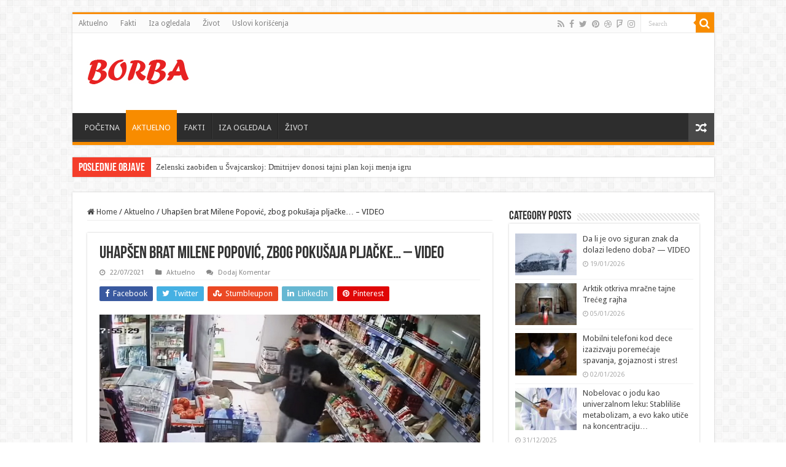

--- FILE ---
content_type: text/html; charset=UTF-8
request_url: https://www.borba.info/2021/07/22/uhapsen-brat-milene-popovic-zbog-pokusaja-pljacke-video-zivot/
body_size: 107342
content:
<!DOCTYPE html>
<html lang="en-US" prefix="og: http://ogp.me/ns#">
<head>
<meta charset="UTF-8" />
<link rel="profile" href="http://gmpg.org/xfn/11" />
<link rel="pingback" href="https://www.borba.info/xmlrpc.php" />
<title>Uhapšen brat Milene Popović, zbog pokušaja pljačke... - VIDEO | Borba Info</title>
<meta property="og:title" content="Uhapšen brat Milene Popović, zbog pokušaja pljačke&#8230; &#8211; VIDEO - Borba Info"/>
<meta property="og:type" content="article"/>
<meta property="og:description" content="Događaj su, inače, zabeležile i nadzorne kamere u objektu i na ulici ispred. Pripadnici policije u S"/>
<meta property="og:url" content="https://www.borba.info/2021/07/22/uhapsen-brat-milene-popovic-zbog-pokusaja-pljacke-video-zivot/"/>
<meta property="og:site_name" content="Borba Info"/>
<meta property="og:image" content="https://www.borba.info/wp-content/uploads/2021/07/pljacka-660x330.jpg" />
<style>
.stb-container-css {margin: 10px 10px 10px 10px;}.stb-box {}.stb-caption-box {}.stb-body-box {}
/* Class Dependent Parameters */
.stb-border.stb-alert-container {border: 1px none #FF4F4A;}.stb-side.stb-alert-container {background: #1D1A1A;filter: progid:DXImageTransform.Microsoft.gradient( startColorstr='#1D1A1A', endColorstr='#504848',GradientType=0 );background: -moz-linear-gradient(top,  #1D1A1A 30%, #504848 90%);background: -webkit-gradient(linear, left top, left bottom, color-stop(30%,#1D1A1A), color-stop(90%,#504848));background: -webkit-linear-gradient(top,  #1D1A1A 30%,#504848 90%);background: -o-linear-gradient(top,  #1D1A1A 30%,#504848 90%);background: -ms-linear-gradient(top,  #1D1A1A 30%,#504848 90%);background: linear-gradient(#1D1A1A 30%, #504848 90%);}.stb-side-none.stb-alert-container {background: #fDCBC9;filter: progid:DXImageTransform.Microsoft.gradient( startColorstr='#fDCBC9', endColorstr='#FB7D78',GradientType=0 );background: -moz-linear-gradient(top,  #fDCBC9 30%, #FB7D78 90%);background: -webkit-gradient(linear, left top, left bottom, color-stop(30%,#fDCBC9), color-stop(90%,#FB7D78));background: -webkit-linear-gradient(top,  #fDCBC9 30%,#FB7D78 90%);background: -o-linear-gradient(top,  #fDCBC9 30%,#FB7D78 90%);background: -ms-linear-gradient(top,  #fDCBC9 30%,#FB7D78 90%);background: linear-gradient(#fDCBC9 30%, #FB7D78 90%);}.stb-alert_box {background: #fDCBC9;filter: progid:DXImageTransform.Microsoft.gradient( startColorstr='#fDCBC9', endColorstr='#FB7D78',GradientType=0 );background: -moz-linear-gradient(top,  #fDCBC9 30%, #FB7D78 90%);background: -webkit-gradient(linear, left top, left bottom, color-stop(30%,#fDCBC9), color-stop(90%,#FB7D78));background: -webkit-linear-gradient(top,  #fDCBC9 30%,#FB7D78 90%);background: -o-linear-gradient(top,  #fDCBC9 30%,#FB7D78 90%);background: -ms-linear-gradient(top,  #fDCBC9 30%,#FB7D78 90%);background: linear-gradient(#fDCBC9 30%, #FB7D78 90%);color: #000000;}.stb-alert-caption_box {background: #1D1A1A;background: -moz-linear-gradient(top,  #1D1A1A 30%, #504848 90%);background: -webkit-gradient(linear, left top, left bottom, color-stop(30%,#1D1A1A), color-stop(90%,#504848));background: -webkit-linear-gradient(top,  #1D1A1A 30%,#504848 90%);background: -o-linear-gradient(top,  #1D1A1A 30%,#504848 90%);background: -ms-linear-gradient(top,  #1D1A1A 30%,#504848 90%);background: linear-gradient(#1D1A1A 30%, #504848 90%);color: #FFFFFF;}.stb-alert-body_box {background: #fDCBC9;filter: progid:DXImageTransform.Microsoft.gradient( startColorstr='#fDCBC9', endColorstr='#FB7D78',GradientType=0 );background: -moz-linear-gradient(top,  #fDCBC9 30%, #FB7D78 90%);background: -webkit-gradient(linear, left top, left bottom, color-stop(30%,#fDCBC9), color-stop(90%,#FB7D78));background: -webkit-linear-gradient(top,  #fDCBC9 30%,#FB7D78 90%);background: -o-linear-gradient(top,  #fDCBC9 30%,#FB7D78 90%);background: -ms-linear-gradient(top,  #fDCBC9 30%,#FB7D78 90%);background: linear-gradient(#fDCBC9 30%, #FB7D78 90%);color: #000000;}.stb-border.stb-black-container {border: 1px none #6E6E6E;}.stb-side.stb-black-container {background: #4B4747;filter: progid:DXImageTransform.Microsoft.gradient( startColorstr='#4B4747', endColorstr='#141414',GradientType=0 );background: -moz-linear-gradient(top,  #4B4747 30%, #141414 90%);background: -webkit-gradient(linear, left top, left bottom, color-stop(30%,#4B4747), color-stop(90%,#141414));background: -webkit-linear-gradient(top,  #4B4747 30%,#141414 90%);background: -o-linear-gradient(top,  #4B4747 30%,#141414 90%);background: -ms-linear-gradient(top,  #4B4747 30%,#141414 90%);background: linear-gradient(#4B4747 30%, #141414 90%);}.stb-side-none.stb-black-container {background: #3B3B3B;filter: progid:DXImageTransform.Microsoft.gradient( startColorstr='#3B3B3B', endColorstr='#000000',GradientType=0 );background: -moz-linear-gradient(top,  #3B3B3B 30%, #000000 90%);background: -webkit-gradient(linear, left top, left bottom, color-stop(30%,#3B3B3B), color-stop(90%,#000000));background: -webkit-linear-gradient(top,  #3B3B3B 30%,#000000 90%);background: -o-linear-gradient(top,  #3B3B3B 30%,#000000 90%);background: -ms-linear-gradient(top,  #3B3B3B 30%,#000000 90%);background: linear-gradient(#3B3B3B 30%, #000000 90%);}.stb-black_box {background: #3B3B3B;filter: progid:DXImageTransform.Microsoft.gradient( startColorstr='#3B3B3B', endColorstr='#000000',GradientType=0 );background: -moz-linear-gradient(top,  #3B3B3B 30%, #000000 90%);background: -webkit-gradient(linear, left top, left bottom, color-stop(30%,#3B3B3B), color-stop(90%,#000000));background: -webkit-linear-gradient(top,  #3B3B3B 30%,#000000 90%);background: -o-linear-gradient(top,  #3B3B3B 30%,#000000 90%);background: -ms-linear-gradient(top,  #3B3B3B 30%,#000000 90%);background: linear-gradient(#3B3B3B 30%, #000000 90%);color: #FFFFFF;}.stb-black-caption_box {background: #4B4747;background: -moz-linear-gradient(top,  #4B4747 30%, #141414 90%);background: -webkit-gradient(linear, left top, left bottom, color-stop(30%,#4B4747), color-stop(90%,#141414));background: -webkit-linear-gradient(top,  #4B4747 30%,#141414 90%);background: -o-linear-gradient(top,  #4B4747 30%,#141414 90%);background: -ms-linear-gradient(top,  #4B4747 30%,#141414 90%);background: linear-gradient(#4B4747 30%, #141414 90%);color: #FFFFFF;}.stb-black-body_box {background: #3B3B3B;filter: progid:DXImageTransform.Microsoft.gradient( startColorstr='#3B3B3B', endColorstr='#000000',GradientType=0 );background: -moz-linear-gradient(top,  #3B3B3B 30%, #000000 90%);background: -webkit-gradient(linear, left top, left bottom, color-stop(30%,#3B3B3B), color-stop(90%,#000000));background: -webkit-linear-gradient(top,  #3B3B3B 30%,#000000 90%);background: -o-linear-gradient(top,  #3B3B3B 30%,#000000 90%);background: -ms-linear-gradient(top,  #3B3B3B 30%,#000000 90%);background: linear-gradient(#3B3B3B 30%, #000000 90%);color: #FFFFFF;}.stb-border.stb-custom-container {border: 1px none #F844EE;}.stb-side.stb-custom-container {background: #1D1A1A;filter: progid:DXImageTransform.Microsoft.gradient( startColorstr='#1D1A1A', endColorstr='#504848',GradientType=0 );background: -moz-linear-gradient(top,  #1D1A1A 30%, #504848 90%);background: -webkit-gradient(linear, left top, left bottom, color-stop(30%,#1D1A1A), color-stop(90%,#504848));background: -webkit-linear-gradient(top,  #1D1A1A 30%,#504848 90%);background: -o-linear-gradient(top,  #1D1A1A 30%,#504848 90%);background: -ms-linear-gradient(top,  #1D1A1A 30%,#504848 90%);background: linear-gradient(#1D1A1A 30%, #504848 90%);}.stb-side-none.stb-custom-container {background: #F7CDF5;filter: progid:DXImageTransform.Microsoft.gradient( startColorstr='#F7CDF5', endColorstr='#F77DF1',GradientType=0 );background: -moz-linear-gradient(top,  #F7CDF5 30%, #F77DF1 90%);background: -webkit-gradient(linear, left top, left bottom, color-stop(30%,#F7CDF5), color-stop(90%,#F77DF1));background: -webkit-linear-gradient(top,  #F7CDF5 30%,#F77DF1 90%);background: -o-linear-gradient(top,  #F7CDF5 30%,#F77DF1 90%);background: -ms-linear-gradient(top,  #F7CDF5 30%,#F77DF1 90%);background: linear-gradient(#F7CDF5 30%, #F77DF1 90%);}.stb-custom_box {background: #F7CDF5;filter: progid:DXImageTransform.Microsoft.gradient( startColorstr='#F7CDF5', endColorstr='#F77DF1',GradientType=0 );background: -moz-linear-gradient(top,  #F7CDF5 30%, #F77DF1 90%);background: -webkit-gradient(linear, left top, left bottom, color-stop(30%,#F7CDF5), color-stop(90%,#F77DF1));background: -webkit-linear-gradient(top,  #F7CDF5 30%,#F77DF1 90%);background: -o-linear-gradient(top,  #F7CDF5 30%,#F77DF1 90%);background: -ms-linear-gradient(top,  #F7CDF5 30%,#F77DF1 90%);background: linear-gradient(#F7CDF5 30%, #F77DF1 90%);color: #000000;}.stb-custom-caption_box {background: #1D1A1A;background: -moz-linear-gradient(top,  #1D1A1A 30%, #504848 90%);background: -webkit-gradient(linear, left top, left bottom, color-stop(30%,#1D1A1A), color-stop(90%,#504848));background: -webkit-linear-gradient(top,  #1D1A1A 30%,#504848 90%);background: -o-linear-gradient(top,  #1D1A1A 30%,#504848 90%);background: -ms-linear-gradient(top,  #1D1A1A 30%,#504848 90%);background: linear-gradient(#1D1A1A 30%, #504848 90%);color: #FFFFFF;}.stb-custom-body_box {background: #F7CDF5;filter: progid:DXImageTransform.Microsoft.gradient( startColorstr='#F7CDF5', endColorstr='#F77DF1',GradientType=0 );background: -moz-linear-gradient(top,  #F7CDF5 30%, #F77DF1 90%);background: -webkit-gradient(linear, left top, left bottom, color-stop(30%,#F7CDF5), color-stop(90%,#F77DF1));background: -webkit-linear-gradient(top,  #F7CDF5 30%,#F77DF1 90%);background: -o-linear-gradient(top,  #F7CDF5 30%,#F77DF1 90%);background: -ms-linear-gradient(top,  #F7CDF5 30%,#F77DF1 90%);background: linear-gradient(#F7CDF5 30%, #F77DF1 90%);color: #000000;}.stb-border.stb-download-container {border: 1px none #65ADFE;}.stb-side.stb-download-container {background: #1D1A1A;filter: progid:DXImageTransform.Microsoft.gradient( startColorstr='#1D1A1A', endColorstr='#504848',GradientType=0 );background: -moz-linear-gradient(top,  #1D1A1A 30%, #504848 90%);background: -webkit-gradient(linear, left top, left bottom, color-stop(30%,#1D1A1A), color-stop(90%,#504848));background: -webkit-linear-gradient(top,  #1D1A1A 30%,#504848 90%);background: -o-linear-gradient(top,  #1D1A1A 30%,#504848 90%);background: -ms-linear-gradient(top,  #1D1A1A 30%,#504848 90%);background: linear-gradient(#1D1A1A 30%, #504848 90%);}.stb-side-none.stb-download-container {background: #78C0F7;filter: progid:DXImageTransform.Microsoft.gradient( startColorstr='#78C0F7', endColorstr='#2E7CB9',GradientType=0 );background: -moz-linear-gradient(top,  #78C0F7 30%, #2E7CB9 90%);background: -webkit-gradient(linear, left top, left bottom, color-stop(30%,#78C0F7), color-stop(90%,#2E7CB9));background: -webkit-linear-gradient(top,  #78C0F7 30%,#2E7CB9 90%);background: -o-linear-gradient(top,  #78C0F7 30%,#2E7CB9 90%);background: -ms-linear-gradient(top,  #78C0F7 30%,#2E7CB9 90%);background: linear-gradient(#78C0F7 30%, #2E7CB9 90%);}.stb-download_box {background: #78C0F7;filter: progid:DXImageTransform.Microsoft.gradient( startColorstr='#78C0F7', endColorstr='#2E7CB9',GradientType=0 );background: -moz-linear-gradient(top,  #78C0F7 30%, #2E7CB9 90%);background: -webkit-gradient(linear, left top, left bottom, color-stop(30%,#78C0F7), color-stop(90%,#2E7CB9));background: -webkit-linear-gradient(top,  #78C0F7 30%,#2E7CB9 90%);background: -o-linear-gradient(top,  #78C0F7 30%,#2E7CB9 90%);background: -ms-linear-gradient(top,  #78C0F7 30%,#2E7CB9 90%);background: linear-gradient(#78C0F7 30%, #2E7CB9 90%);color: #000000;}.stb-download-caption_box {background: #1D1A1A;background: -moz-linear-gradient(top,  #1D1A1A 30%, #504848 90%);background: -webkit-gradient(linear, left top, left bottom, color-stop(30%,#1D1A1A), color-stop(90%,#504848));background: -webkit-linear-gradient(top,  #1D1A1A 30%,#504848 90%);background: -o-linear-gradient(top,  #1D1A1A 30%,#504848 90%);background: -ms-linear-gradient(top,  #1D1A1A 30%,#504848 90%);background: linear-gradient(#1D1A1A 30%, #504848 90%);color: #FFFFFF;}.stb-download-body_box {background: #78C0F7;filter: progid:DXImageTransform.Microsoft.gradient( startColorstr='#78C0F7', endColorstr='#2E7CB9',GradientType=0 );background: -moz-linear-gradient(top,  #78C0F7 30%, #2E7CB9 90%);background: -webkit-gradient(linear, left top, left bottom, color-stop(30%,#78C0F7), color-stop(90%,#2E7CB9));background: -webkit-linear-gradient(top,  #78C0F7 30%,#2E7CB9 90%);background: -o-linear-gradient(top,  #78C0F7 30%,#2E7CB9 90%);background: -ms-linear-gradient(top,  #78C0F7 30%,#2E7CB9 90%);background: linear-gradient(#78C0F7 30%, #2E7CB9 90%);color: #000000;}.stb-border.stb-grey-container {border: 1px none #BBBBBB;}.stb-side.stb-grey-container {background: #B5B5B5;filter: progid:DXImageTransform.Microsoft.gradient( startColorstr='#B5B5B5', endColorstr='#6E6E6E',GradientType=0 );background: -moz-linear-gradient(top,  #B5B5B5 30%, #6E6E6E 90%);background: -webkit-gradient(linear, left top, left bottom, color-stop(30%,#B5B5B5), color-stop(90%,#6E6E6E));background: -webkit-linear-gradient(top,  #B5B5B5 30%,#6E6E6E 90%);background: -o-linear-gradient(top,  #B5B5B5 30%,#6E6E6E 90%);background: -ms-linear-gradient(top,  #B5B5B5 30%,#6E6E6E 90%);background: linear-gradient(#B5B5B5 30%, #6E6E6E 90%);}.stb-side-none.stb-grey-container {background: #E3E3E3;filter: progid:DXImageTransform.Microsoft.gradient( startColorstr='#E3E3E3', endColorstr='#ABABAB',GradientType=0 );background: -moz-linear-gradient(top,  #E3E3E3 30%, #ABABAB 90%);background: -webkit-gradient(linear, left top, left bottom, color-stop(30%,#E3E3E3), color-stop(90%,#ABABAB));background: -webkit-linear-gradient(top,  #E3E3E3 30%,#ABABAB 90%);background: -o-linear-gradient(top,  #E3E3E3 30%,#ABABAB 90%);background: -ms-linear-gradient(top,  #E3E3E3 30%,#ABABAB 90%);background: linear-gradient(#E3E3E3 30%, #ABABAB 90%);}.stb-grey_box {background: #E3E3E3;filter: progid:DXImageTransform.Microsoft.gradient( startColorstr='#E3E3E3', endColorstr='#ABABAB',GradientType=0 );background: -moz-linear-gradient(top,  #E3E3E3 30%, #ABABAB 90%);background: -webkit-gradient(linear, left top, left bottom, color-stop(30%,#E3E3E3), color-stop(90%,#ABABAB));background: -webkit-linear-gradient(top,  #E3E3E3 30%,#ABABAB 90%);background: -o-linear-gradient(top,  #E3E3E3 30%,#ABABAB 90%);background: -ms-linear-gradient(top,  #E3E3E3 30%,#ABABAB 90%);background: linear-gradient(#E3E3E3 30%, #ABABAB 90%);color: #000000;}.stb-grey-caption_box {background: #B5B5B5;background: -moz-linear-gradient(top,  #B5B5B5 30%, #6E6E6E 90%);background: -webkit-gradient(linear, left top, left bottom, color-stop(30%,#B5B5B5), color-stop(90%,#6E6E6E));background: -webkit-linear-gradient(top,  #B5B5B5 30%,#6E6E6E 90%);background: -o-linear-gradient(top,  #B5B5B5 30%,#6E6E6E 90%);background: -ms-linear-gradient(top,  #B5B5B5 30%,#6E6E6E 90%);background: linear-gradient(#B5B5B5 30%, #6E6E6E 90%);color: #FFFFFF;}.stb-grey-body_box {background: #E3E3E3;filter: progid:DXImageTransform.Microsoft.gradient( startColorstr='#E3E3E3', endColorstr='#ABABAB',GradientType=0 );background: -moz-linear-gradient(top,  #E3E3E3 30%, #ABABAB 90%);background: -webkit-gradient(linear, left top, left bottom, color-stop(30%,#E3E3E3), color-stop(90%,#ABABAB));background: -webkit-linear-gradient(top,  #E3E3E3 30%,#ABABAB 90%);background: -o-linear-gradient(top,  #E3E3E3 30%,#ABABAB 90%);background: -ms-linear-gradient(top,  #E3E3E3 30%,#ABABAB 90%);background: linear-gradient(#E3E3E3 30%, #ABABAB 90%);color: #000000;}.stb-border.stb-info-container {border: 1px none #7AD975;}.stb-side.stb-info-container {background: #1D1A1A;filter: progid:DXImageTransform.Microsoft.gradient( startColorstr='#1D1A1A', endColorstr='#504848',GradientType=0 );background: -moz-linear-gradient(top,  #1D1A1A 30%, #504848 90%);background: -webkit-gradient(linear, left top, left bottom, color-stop(30%,#1D1A1A), color-stop(90%,#504848));background: -webkit-linear-gradient(top,  #1D1A1A 30%,#504848 90%);background: -o-linear-gradient(top,  #1D1A1A 30%,#504848 90%);background: -ms-linear-gradient(top,  #1D1A1A 30%,#504848 90%);background: linear-gradient(#1D1A1A 30%, #504848 90%);}.stb-side-none.stb-info-container {background: #A1EA94;filter: progid:DXImageTransform.Microsoft.gradient( startColorstr='#A1EA94', endColorstr='#79B06E',GradientType=0 );background: -moz-linear-gradient(top,  #A1EA94 30%, #79B06E 90%);background: -webkit-gradient(linear, left top, left bottom, color-stop(30%,#A1EA94), color-stop(90%,#79B06E));background: -webkit-linear-gradient(top,  #A1EA94 30%,#79B06E 90%);background: -o-linear-gradient(top,  #A1EA94 30%,#79B06E 90%);background: -ms-linear-gradient(top,  #A1EA94 30%,#79B06E 90%);background: linear-gradient(#A1EA94 30%, #79B06E 90%);}.stb-info_box {background: #A1EA94;filter: progid:DXImageTransform.Microsoft.gradient( startColorstr='#A1EA94', endColorstr='#79B06E',GradientType=0 );background: -moz-linear-gradient(top,  #A1EA94 30%, #79B06E 90%);background: -webkit-gradient(linear, left top, left bottom, color-stop(30%,#A1EA94), color-stop(90%,#79B06E));background: -webkit-linear-gradient(top,  #A1EA94 30%,#79B06E 90%);background: -o-linear-gradient(top,  #A1EA94 30%,#79B06E 90%);background: -ms-linear-gradient(top,  #A1EA94 30%,#79B06E 90%);background: linear-gradient(#A1EA94 30%, #79B06E 90%);color: #000000;}.stb-info-caption_box {background: #1D1A1A;background: -moz-linear-gradient(top,  #1D1A1A 30%, #504848 90%);background: -webkit-gradient(linear, left top, left bottom, color-stop(30%,#1D1A1A), color-stop(90%,#504848));background: -webkit-linear-gradient(top,  #1D1A1A 30%,#504848 90%);background: -o-linear-gradient(top,  #1D1A1A 30%,#504848 90%);background: -ms-linear-gradient(top,  #1D1A1A 30%,#504848 90%);background: linear-gradient(#1D1A1A 30%, #504848 90%);color: #FFFFFF;}.stb-info-body_box {background: #A1EA94;filter: progid:DXImageTransform.Microsoft.gradient( startColorstr='#A1EA94', endColorstr='#79B06E',GradientType=0 );background: -moz-linear-gradient(top,  #A1EA94 30%, #79B06E 90%);background: -webkit-gradient(linear, left top, left bottom, color-stop(30%,#A1EA94), color-stop(90%,#79B06E));background: -webkit-linear-gradient(top,  #A1EA94 30%,#79B06E 90%);background: -o-linear-gradient(top,  #A1EA94 30%,#79B06E 90%);background: -ms-linear-gradient(top,  #A1EA94 30%,#79B06E 90%);background: linear-gradient(#A1EA94 30%, #79B06E 90%);color: #000000;}.stb-border.stb-warning-container {border: 1px none #FE9A05;}.stb-side.stb-warning-container {background: #1D1A1A;filter: progid:DXImageTransform.Microsoft.gradient( startColorstr='#1D1A1A', endColorstr='#504848',GradientType=0 );background: -moz-linear-gradient(top,  #1D1A1A 30%, #504848 90%);background: -webkit-gradient(linear, left top, left bottom, color-stop(30%,#1D1A1A), color-stop(90%,#504848));background: -webkit-linear-gradient(top,  #1D1A1A 30%,#504848 90%);background: -o-linear-gradient(top,  #1D1A1A 30%,#504848 90%);background: -ms-linear-gradient(top,  #1D1A1A 30%,#504848 90%);background: linear-gradient(#1D1A1A 30%, #504848 90%);}.stb-side-none.stb-warning-container {background: #F8FC91;filter: progid:DXImageTransform.Microsoft.gradient( startColorstr='#F8FC91', endColorstr='#F0D208',GradientType=0 );background: -moz-linear-gradient(top,  #F8FC91 30%, #F0D208 90%);background: -webkit-gradient(linear, left top, left bottom, color-stop(30%,#F8FC91), color-stop(90%,#F0D208));background: -webkit-linear-gradient(top,  #F8FC91 30%,#F0D208 90%);background: -o-linear-gradient(top,  #F8FC91 30%,#F0D208 90%);background: -ms-linear-gradient(top,  #F8FC91 30%,#F0D208 90%);background: linear-gradient(#F8FC91 30%, #F0D208 90%);}.stb-warning_box {background: #F8FC91;filter: progid:DXImageTransform.Microsoft.gradient( startColorstr='#F8FC91', endColorstr='#F0D208',GradientType=0 );background: -moz-linear-gradient(top,  #F8FC91 30%, #F0D208 90%);background: -webkit-gradient(linear, left top, left bottom, color-stop(30%,#F8FC91), color-stop(90%,#F0D208));background: -webkit-linear-gradient(top,  #F8FC91 30%,#F0D208 90%);background: -o-linear-gradient(top,  #F8FC91 30%,#F0D208 90%);background: -ms-linear-gradient(top,  #F8FC91 30%,#F0D208 90%);background: linear-gradient(#F8FC91 30%, #F0D208 90%);color: #000000;}.stb-warning-caption_box {background: #1D1A1A;background: -moz-linear-gradient(top,  #1D1A1A 30%, #504848 90%);background: -webkit-gradient(linear, left top, left bottom, color-stop(30%,#1D1A1A), color-stop(90%,#504848));background: -webkit-linear-gradient(top,  #1D1A1A 30%,#504848 90%);background: -o-linear-gradient(top,  #1D1A1A 30%,#504848 90%);background: -ms-linear-gradient(top,  #1D1A1A 30%,#504848 90%);background: linear-gradient(#1D1A1A 30%, #504848 90%);color: #FFFFFF;}.stb-warning-body_box {background: #F8FC91;filter: progid:DXImageTransform.Microsoft.gradient( startColorstr='#F8FC91', endColorstr='#F0D208',GradientType=0 );background: -moz-linear-gradient(top,  #F8FC91 30%, #F0D208 90%);background: -webkit-gradient(linear, left top, left bottom, color-stop(30%,#F8FC91), color-stop(90%,#F0D208));background: -webkit-linear-gradient(top,  #F8FC91 30%,#F0D208 90%);background: -o-linear-gradient(top,  #F8FC91 30%,#F0D208 90%);background: -ms-linear-gradient(top,  #F8FC91 30%,#F0D208 90%);background: linear-gradient(#F8FC91 30%, #F0D208 90%);color: #000000;}</style>
<!-- All In One SEO Pack 3.6.2ob_start_detected [-1,-1] -->
<meta name="description"  content="Događaj su, inače, zabeležile i nadzorne kamere u objektu i na ulici ispred." />
<script type="application/ld+json" class="aioseop-schema">{"@context":"https://schema.org","@graph":[{"@type":"Organization","@id":"https://www.borba.info/#organization","url":"https://www.borba.info/","name":"Borba Info","sameAs":[]},{"@type":"WebSite","@id":"https://www.borba.info/#website","url":"https://www.borba.info/","name":"Borba Info","publisher":{"@id":"https://www.borba.info/#organization"},"potentialAction":{"@type":"SearchAction","target":"https://www.borba.info/?s={search_term_string}","query-input":"required name=search_term_string"}},{"@type":"WebPage","@id":"https://www.borba.info/2021/07/22/uhapsen-brat-milene-popovic-zbog-pokusaja-pljacke-video-zivot/#webpage","url":"https://www.borba.info/2021/07/22/uhapsen-brat-milene-popovic-zbog-pokusaja-pljacke-video-zivot/","inLanguage":"en-US","name":"Uhapšen brat Milene Popović, zbog pokušaja pljačke... - VIDEO","isPartOf":{"@id":"https://www.borba.info/#website"},"breadcrumb":{"@id":"https://www.borba.info/2021/07/22/uhapsen-brat-milene-popovic-zbog-pokusaja-pljacke-video-zivot/#breadcrumblist"},"description":"Događaj su, inače, zabeležile i nadzorne kamere u objektu i na ulici ispred.","image":{"@type":"ImageObject","@id":"https://www.borba.info/2021/07/22/uhapsen-brat-milene-popovic-zbog-pokusaja-pljacke-video-zivot/#primaryimage","url":"https://www.borba.info/wp-content/uploads/2021/07/pljacka.jpg","width":900,"height":567},"primaryImageOfPage":{"@id":"https://www.borba.info/2021/07/22/uhapsen-brat-milene-popovic-zbog-pokusaja-pljacke-video-zivot/#primaryimage"},"datePublished":"2021-07-22T01:49:23+02:00","dateModified":"2021-07-22T01:49:23+02:00"},{"@type":"Article","@id":"https://www.borba.info/2021/07/22/uhapsen-brat-milene-popovic-zbog-pokusaja-pljacke-video-zivot/#article","isPartOf":{"@id":"https://www.borba.info/2021/07/22/uhapsen-brat-milene-popovic-zbog-pokusaja-pljacke-video-zivot/#webpage"},"author":{"@id":"https://www.borba.info/author/gogisa/#author"},"headline":"Uhapšen brat Milene Popović, zbog pokušaja pljačke&#8230; &#8211; VIDEO","datePublished":"2021-07-22T01:49:23+02:00","dateModified":"2021-07-22T01:49:23+02:00","commentCount":0,"mainEntityOfPage":{"@id":"https://www.borba.info/2021/07/22/uhapsen-brat-milene-popovic-zbog-pokusaja-pljacke-video-zivot/#webpage"},"publisher":{"@id":"https://www.borba.info/#organization"},"articleSection":"Aktuelno, brat, krađa, Milena Popović, oliver ivanović, razbojništvo, supruga nevenčana, Video","image":{"@type":"ImageObject","@id":"https://www.borba.info/2021/07/22/uhapsen-brat-milene-popovic-zbog-pokusaja-pljacke-video-zivot/#primaryimage","url":"https://www.borba.info/wp-content/uploads/2021/07/pljacka.jpg","width":900,"height":567}},{"@type":"Person","@id":"https://www.borba.info/author/gogisa/#author","name":"gogisa","sameAs":[],"image":{"@type":"ImageObject","@id":"https://www.borba.info/#personlogo","url":"https://secure.gravatar.com/avatar/992dbf3d2140fd37a0005607c823cc4e?s=96&d=mm&r=g","width":96,"height":96,"caption":"gogisa"}},{"@type":"BreadcrumbList","@id":"https://www.borba.info/2021/07/22/uhapsen-brat-milene-popovic-zbog-pokusaja-pljacke-video-zivot/#breadcrumblist","itemListElement":[{"@type":"ListItem","position":1,"item":{"@type":"WebPage","@id":"https://www.borba.info/","url":"https://www.borba.info/","name":"Borba Info"}},{"@type":"ListItem","position":2,"item":{"@type":"WebPage","@id":"https://www.borba.info/2021/07/22/uhapsen-brat-milene-popovic-zbog-pokusaja-pljacke-video-zivot/","url":"https://www.borba.info/2021/07/22/uhapsen-brat-milene-popovic-zbog-pokusaja-pljacke-video-zivot/","name":"Uhapšen brat Milene Popović, zbog pokušaja pljačke... - VIDEO"}}]}]}</script>
<link rel="canonical" href="http://brat,%20Milena%20Popović,%20supruga%20nevenčana,%20oliver%20ivanović,%20video,%20razbojništvo,%20krađa" />
<script type="text/javascript" >
window.ga=window.ga||function(){(ga.q=ga.q||[]).push(arguments)};ga.l=+new Date;
ga('create', 'UA-166046480-1', { 'cookieDomain': 'borba.info' } );
// Plugins
ga('send', 'pageview');
</script>
<script async src="https://www.google-analytics.com/analytics.js"></script>
<!-- All In One SEO Pack -->
<link rel='dns-prefetch' href='//clientcdn.pushengage.com' />
<link rel='dns-prefetch' href='//fonts.googleapis.com' />
<link rel='dns-prefetch' href='//s.w.org' />
<link rel="alternate" type="application/rss+xml" title="Borba Info &raquo; Feed" href="https://www.borba.info/feed/" />
<link rel="alternate" type="application/rss+xml" title="Borba Info &raquo; Comments Feed" href="https://www.borba.info/comments/feed/" />
<link rel="alternate" type="application/rss+xml" title="Borba Info &raquo; Uhapšen brat Milene Popović, zbog pokušaja pljačke&#8230; &#8211; VIDEO Comments Feed" href="https://www.borba.info/2021/07/22/uhapsen-brat-milene-popovic-zbog-pokusaja-pljacke-video-zivot/feed/" />
<!-- borba.info is managing ads with Advanced Ads 1.17.11 --><script data-wpfc-render="false">
advanced_ads_ready=function(){var fns=[],listener,doc=typeof document==="object"&&document,hack=doc&&doc.documentElement.doScroll,domContentLoaded="DOMContentLoaded",loaded=doc&&(hack?/^loaded|^c/:/^loaded|^i|^c/).test(doc.readyState);if(!loaded&&doc){listener=function(){doc.removeEventListener(domContentLoaded,listener);window.removeEventListener("load",listener);loaded=1;while(listener=fns.shift())listener()};doc.addEventListener(domContentLoaded,listener);window.addEventListener("load",listener)}return function(fn){loaded?setTimeout(fn,0):fns.push(fn)}}();
</script>
<!-- <link rel='stylesheet' id='wp-block-library-css'  href='https://www.borba.info/wp-includes/css/dist/block-library/style.min.css' type='text/css' media='all' /> -->
<!-- <link rel='stylesheet' id='tie-style-css'  href='https://www.borba.info/wp-content/themes/sahifa/style.css' type='text/css' media='all' /> -->
<!-- <link rel='stylesheet' id='tie-ilightbox-skin-css'  href='https://www.borba.info/wp-content/themes/sahifa/css/ilightbox/dark-skin/skin.css' type='text/css' media='all' /> -->
<link rel="stylesheet" type="text/css" href="//www.borba.info/wp-content/cache/wpfc-minified/98id7jbn/8gec.css" media="all"/>
<link rel='stylesheet' id='Droid+Sans-css'  href='https://fonts.googleapis.com/css?family=Droid+Sans%3Aregular%2C700' type='text/css' media='all' />
<!-- <link rel='stylesheet' id='stbCoreCSS-css'  href='https://www.borba.info/wp-content/plugins/wp-special-textboxes/css/stb-core.css' type='text/css' media='all' /> -->
<link rel="stylesheet" type="text/css" href="//www.borba.info/wp-content/cache/wpfc-minified/mbhgi9ct/hou5.css" media="all"/>
<script src='//www.borba.info/wp-content/cache/wpfc-minified/qo0dpug/8gec.js' type="text/javascript"></script>
<!-- <script type='text/javascript' src='https://www.borba.info/wp-includes/js/jquery/jquery.js'></script> -->
<!-- <script type='text/javascript' src='https://www.borba.info/wp-includes/js/jquery/jquery-migrate.min.js'></script> -->
<link rel='https://api.w.org/' href='https://www.borba.info/wp-json/' />
<link rel="EditURI" type="application/rsd+xml" title="RSD" href="https://www.borba.info/xmlrpc.php?rsd" />
<link rel="wlwmanifest" type="application/wlwmanifest+xml" href="https://www.borba.info/wp-includes/wlwmanifest.xml" /> 
<link rel='prev' title='Holivudski konglomerat Harvi Vajnstajn, osuđen na 23 godine zatvora za silovanje!' href='https://www.borba.info/2021/07/22/holivudski-konglomerat-harvi-vajnstajn-osuden-na-23-godine-zatvora-za-silovanje-zivot/' />
<link rel='next' title='Sisojev: Srbija nije Rusija&#8230;' href='https://www.borba.info/2021/07/22/sisojev-srbija-nije-rusija-politika/' />
<meta name="generator" content="WordPress 5.4.18" />
<link rel='shortlink' href='https://www.borba.info/?p=9973' />
<link rel="alternate" type="application/json+oembed" href="https://www.borba.info/wp-json/oembed/1.0/embed?url=https%3A%2F%2Fwww.borba.info%2F2021%2F07%2F22%2Fuhapsen-brat-milene-popovic-zbog-pokusaja-pljacke-video-zivot%2F" />
<link rel="alternate" type="text/xml+oembed" href="https://www.borba.info/wp-json/oembed/1.0/embed?url=https%3A%2F%2Fwww.borba.info%2F2021%2F07%2F22%2Fuhapsen-brat-milene-popovic-zbog-pokusaja-pljacke-video-zivot%2F&#038;format=xml" />
<link rel="shortcut icon" href="https://www.borba.info/wp-content/uploads/2020/05/favikon3.png" title="Favicon" />
<!--[if IE]>
<script type="text/javascript">jQuery(document).ready(function (){ jQuery(".menu-item").has("ul").children("a").attr("aria-haspopup", "true");});</script>
<![endif]-->
<!--[if lt IE 9]>
<script src="https://www.borba.info/wp-content/themes/sahifa/js/html5.js"></script>
<script src="https://www.borba.info/wp-content/themes/sahifa/js/selectivizr-min.js"></script>
<![endif]-->
<!--[if IE 9]>
<link rel="stylesheet" type="text/css" media="all" href="https://www.borba.info/wp-content/themes/sahifa/css/ie9.css" />
<![endif]-->
<!--[if IE 8]>
<link rel="stylesheet" type="text/css" media="all" href="https://www.borba.info/wp-content/themes/sahifa/css/ie8.css" />
<![endif]-->
<!--[if IE 7]>
<link rel="stylesheet" type="text/css" media="all" href="https://www.borba.info/wp-content/themes/sahifa/css/ie7.css" />
<![endif]-->
<meta name="viewport" content="width=device-width, initial-scale=1.0" />
<style type="text/css" media="screen">
body{
font-family: 'Droid Sans';
}
</style>
<script type="text/javascript">
/* <![CDATA[ */
var sf_position = '0';
var sf_templates = "<a href=\"{search_url_escaped}\">View All Results<\/a>";
var sf_input = '.search-live';
jQuery(document).ready(function(){
jQuery(sf_input).ajaxyLiveSearch({"expand":false,"searchUrl":"https:\/\/www.borba.info\/?s=%s","text":"Search","delay":500,"iwidth":180,"width":315,"ajaxUrl":"https:\/\/www.borba.info\/wp-admin\/admin-ajax.php","rtl":0});
jQuery(".live-search_ajaxy-selective-input").keyup(function() {
var width = jQuery(this).val().length * 8;
if(width < 50) {
width = 50;
}
jQuery(this).width(width);
});
jQuery(".live-search_ajaxy-selective-search").click(function() {
jQuery(this).find(".live-search_ajaxy-selective-input").focus();
});
jQuery(".live-search_ajaxy-selective-close").click(function() {
jQuery(this).parent().remove();
});
});
/* ]]> */
</script>
<script data-ad-client="ca-pub-7885434960185672" async src="https://pagead2.googlesyndication.com/pagead/js/adsbygoogle.js"></script></head>
<body id="top" class="post-template-default single single-post postid-9973 single-format-standard lazy-enabled">
<div class="wrapper-outer">
<div class="background-cover"></div>
<aside id="slide-out">
<div class="search-mobile">
<form method="get" id="searchform-mobile" action="https://www.borba.info/">
<button class="search-button" type="submit" value="Search"><i class="fa fa-search"></i></button>
<input type="text" id="s-mobile" name="s" title="Search" value="Search" onfocus="if (this.value == 'Search') {this.value = '';}" onblur="if (this.value == '') {this.value = 'Search';}"  />
</form>
</div><!-- .search-mobile /-->
<div class="social-icons">
<a class="ttip-none" title="Rss" href="https://www.borba.info/feed/" target="_blank"><i class="fa fa-rss"></i></a><a class="ttip-none" title="Facebook" href="https://www.facebook.com/TieLabs" target="_blank"><i class="fa fa-facebook"></i></a><a class="ttip-none" title="Twitter" href="https://twitter.com/TieLabs" target="_blank"><i class="fa fa-twitter"></i></a><a class="ttip-none" title="Pinterest" href="http://www.pinterest.com/mo3aser/" target="_blank"><i class="fa fa-pinterest"></i></a><a class="ttip-none" title="Dribbble" href="http://dribbble.com/mo3aser" target="_blank"><i class="fa fa-dribbble"></i></a><a class="ttip-none" title="Foursquare" href="https://foursquare.com/mo3aser" target="_blank"><i class="fa fa-foursquare"></i></a><a class="ttip-none" title="instagram" href="http://instagram.com/imo3aser" target="_blank"><i class="fa fa-instagram"></i></a>
</div>
<div id="mobile-menu" ></div>
</aside><!-- #slide-out /-->
<div id="wrapper" class="boxed">
<div class="inner-wrapper">
<header id="theme-header" class="theme-header">
<div id="top-nav" class="top-nav">
<div class="container">
<div class="top-menu"><ul id="menu-top" class="menu"><li id="menu-item-699" class="menu-item menu-item-type-taxonomy menu-item-object-category current-post-ancestor current-menu-parent current-post-parent menu-item-699"><a href="https://www.borba.info/category/aktuelno/">Aktuelno</a></li>
<li id="menu-item-700" class="menu-item menu-item-type-taxonomy menu-item-object-category menu-item-700"><a href="https://www.borba.info/category/fakti/">Fakti</a></li>
<li id="menu-item-701" class="menu-item menu-item-type-taxonomy menu-item-object-category menu-item-701"><a href="https://www.borba.info/category/iza-ogledala/">Iza ogledala</a></li>
<li id="menu-item-702" class="menu-item menu-item-type-taxonomy menu-item-object-category menu-item-702"><a href="https://www.borba.info/category/zivot/">Život</a></li>
<li id="menu-item-43009" class="menu-item menu-item-type-post_type menu-item-object-page menu-item-43009"><a href="https://www.borba.info/uslovi/">Uslovi korišćenja</a></li>
</ul></div>
<div class="search-block">
<form method="get" id="searchform-header" action="https://www.borba.info/">
<button class="search-button" type="submit" value="Search"><i class="fa fa-search"></i></button>
<input class="search-live" type="text" id="s-header" name="s" title="Search" value="Search" onfocus="if (this.value == 'Search') {this.value = '';}" onblur="if (this.value == '') {this.value = 'Search';}"  />
</form>
</div><!-- .search-block /-->
<div class="social-icons">
<a class="ttip-none" title="Rss" href="https://www.borba.info/feed/" target="_blank"><i class="fa fa-rss"></i></a><a class="ttip-none" title="Facebook" href="https://www.facebook.com/TieLabs" target="_blank"><i class="fa fa-facebook"></i></a><a class="ttip-none" title="Twitter" href="https://twitter.com/TieLabs" target="_blank"><i class="fa fa-twitter"></i></a><a class="ttip-none" title="Pinterest" href="http://www.pinterest.com/mo3aser/" target="_blank"><i class="fa fa-pinterest"></i></a><a class="ttip-none" title="Dribbble" href="http://dribbble.com/mo3aser" target="_blank"><i class="fa fa-dribbble"></i></a><a class="ttip-none" title="Foursquare" href="https://foursquare.com/mo3aser" target="_blank"><i class="fa fa-foursquare"></i></a><a class="ttip-none" title="instagram" href="http://instagram.com/imo3aser" target="_blank"><i class="fa fa-instagram"></i></a>
</div>
</div><!-- .container /-->
</div><!-- .top-menu /-->
<div class="header-content">
<a id="slide-out-open" class="slide-out-open" href="#"><span></span></a>
<div class="logo" style=" margin-top:15px; margin-bottom:15px;">
<h2>								<a title="Borba Info" href="https://www.borba.info/">
<img src="https://www.borba.info/wp-content/uploads/2020/05/borba01.jpg" alt="Borba Info"  /><strong>Borba Info Vesti</strong>
</a>
</h2>			</div><!-- .logo /-->
<div class="e3lan e3lan-top">			<script async src="https://pagead2.googlesyndication.com/pagead/js/adsbygoogle.js"></script>
<!-- Borba 728x90 -->
<ins class="adsbygoogle"
style="display:inline-block;width:728px;height:90px"
data-ad-client="ca-pub-7885434960185672"
data-ad-slot="8941354434"></ins>
<script>
(adsbygoogle = window.adsbygoogle || []).push({});
</script>
</div>			<div class="clear"></div>
</div>
<nav id="main-nav" class="fixed-enabled">
<div class="container">
<div class="main-menu"><ul id="menu-glavni" class="menu"><li id="menu-item-707" class="menu-item menu-item-type-custom menu-item-object-custom menu-item-707"><a href="http://borba.info">POČETNA</a></li>
<li id="menu-item-703" class="menu-item menu-item-type-taxonomy menu-item-object-category current-post-ancestor current-menu-parent current-post-parent menu-item-703"><a href="https://www.borba.info/category/aktuelno/">AKTUELNO</a></li>
<li id="menu-item-704" class="menu-item menu-item-type-taxonomy menu-item-object-category menu-item-704"><a href="https://www.borba.info/category/fakti/">FAKTI</a></li>
<li id="menu-item-705" class="menu-item menu-item-type-taxonomy menu-item-object-category menu-item-705"><a href="https://www.borba.info/category/iza-ogledala/">IZA OGLEDALA</a></li>
<li id="menu-item-706" class="menu-item menu-item-type-taxonomy menu-item-object-category menu-item-706"><a href="https://www.borba.info/category/zivot/">ŽIVOT</a></li>
</ul></div>										<a href="https://www.borba.info/?tierand=1" class="random-article ttip" title="Random Article"><i class="fa fa-random"></i></a>
</div>
</nav><!-- .main-nav /-->
</header><!-- #header /-->
<div class="clear"></div>
<div id="breaking-news" class="breaking-news">
<span class="breaking-news-title"><i class="fa fa-bolt"></i> <span>Poslednje objave</span></span>
<ul>
<li><a href="https://www.borba.info/2026/01/20/osveta-brisela-evropa-bi-mogla-da-poremeti-svetsko-prvenstvo-u-sad/" title="Osveta Brisela: Evropa bi mogla da poremeti Svetsko prvenstvo u SAD!">Osveta Brisela: Evropa bi mogla da poremeti Svetsko prvenstvo u SAD!</a></li>
<li><a href="https://www.borba.info/2026/01/20/babis-otkriva-putinove-tajne-poteze-sta-ceka-ukrajinu-i-evropu/" title="Babiš otkriva Putinove tajne poteze- Šta čeka Ukrajinu i Evropu?">Babiš otkriva Putinove tajne poteze- Šta čeka Ukrajinu i Evropu?</a></li>
<li><a href="https://www.borba.info/2026/01/20/zelenski-zaobiden-u-svajcarskoj-dmitrijev-donosi-tajni-plan-koji-menja-igru/" title="Zelenski zaobiđen u Švajcarskoj: Dmitrijev donosi tajni plan koji menja igru">Zelenski zaobiđen u Švajcarskoj: Dmitrijev donosi tajni plan koji menja igru</a></li>
<li><a href="https://www.borba.info/2026/01/20/zlato-u-pomoc-rusija-kompenzuje-za-sredstva-zamrznuta-na-zapadu/" title="Zlato u pomoć: Rusija kompenzuje za sredstva zamrznuta na Zapadu">Zlato u pomoć: Rusija kompenzuje za sredstva zamrznuta na Zapadu</a></li>
<li><a href="https://www.borba.info/2026/01/20/ne-mozemo-sebi-priustiti-takav-luksuz-rusija-odbacuje-mirovni-plan-eu-za-ukrajinu/" title="„Ne možemo sebi priuštiti takav luksuz“: Rusija odbacuje „mirovni plan“ EU za Ukrajinu!">„Ne možemo sebi priuštiti takav luksuz“: Rusija odbacuje „mirovni plan“ EU za Ukrajinu!</a></li>
<li><a href="https://www.borba.info/2026/01/20/otkriveno-koliko-oresnik-moze-da-prodre-kroz-tlo-sok/" title="Otkriveno koliko &#8220;Orešnik&#8221; može da prodre, kroz tlo&#8230; — šok!">Otkriveno koliko &#8220;Orešnik&#8221; može da prodre, kroz tlo&#8230; — šok!</a></li>
<li><a href="https://www.borba.info/2026/01/20/vracajte-rusiju-u-g7-makron/" title="Vraćajte Rusiju, u G7! — Makron">Vraćajte Rusiju, u G7! — Makron</a></li>
<li><a href="https://www.borba.info/2026/01/20/stizu-pisma-gradanima-u-slucaju-sukoba-pocinje-oduzimanje-imovine/" title="Stižu pisma građanima: &#8220;U slučaju sukoba počinje oduzimanje imovine!&#8221;">Stižu pisma građanima: &#8220;U slučaju sukoba počinje oduzimanje imovine!&#8221;</a></li>
<li><a href="https://www.borba.info/2026/01/20/dalje-sape-od-grenlanda-fon-der-lajen/" title="&#8220;Dalje šape od Grenlanda&#8221; — Fon der Lajen">&#8220;Dalje šape od Grenlanda&#8221; — Fon der Lajen</a></li>
<li><a href="https://www.borba.info/2026/01/20/kina-povukla-strateski-potez-u-iranu-koji-zabrinjava-vasington/" title="Kina povukla strateški potez u Iranu koji zabrinjava Vašington">Kina povukla strateški potez u Iranu koji zabrinjava Vašington</a></li>
</ul>
<script type="text/javascript">
jQuery(document).ready(function(){
createTicker(); 
});
function rotateTicker(){                                   
if( i == tickerItems.length ){ i = 0; }                                                         
tickerText = tickerItems[i];                              
c = 0;                                                    
typetext();                                               
setTimeout( "rotateTicker()", 3500 );                     
i++;                                                      
}                                                           
</script>
</div> <!-- .breaking-news -->
<div class="e3lan e3lan-below_header">		</div>
<div id="main-content" class="container">
<div class="content">
<nav id="crumbs"><a href="https://www.borba.info/"><span class="fa fa-home" aria-hidden="true"></span> Home</a><span class="delimiter">/</span><a href="https://www.borba.info/category/aktuelno/">Aktuelno</a><span class="delimiter">/</span><span class="current">Uhapšen brat Milene Popović, zbog pokušaja pljačke&#8230; &#8211; VIDEO</span></nav>
<div class="e3lan e3lan-post">		</div>
<article class="post-listing post-9973 post type-post status-publish format-standard has-post-thumbnail  category-aktuelno tag-brat tag-krada tag-milena-popovic tag-oliver-ivanovic tag-razbojnistvo tag-supruga-nevencana tag-video" id="the-post">
<div class="post-inner">
<h1 class="name post-title entry-title"><span itemprop="name">Uhapšen brat Milene Popović, zbog pokušaja pljačke&#8230; &#8211; VIDEO</span></h1>
<p class="post-meta">
<span class="tie-date"><i class="fa fa-clock-o"></i>22/07/2021</span>	
<span class="post-cats"><i class="fa fa-folder"></i><a href="https://www.borba.info/category/aktuelno/" rel="category tag">Aktuelno</a></span>
<span class="post-comments"><i class="fa fa-comments"></i><a href="https://www.borba.info/2021/07/22/uhapsen-brat-milene-popovic-zbog-pokusaja-pljacke-video-zivot/#respond"><span class="dsq-postid" data-dsqidentifier="9973 https://www.borba.info/?p=9973">Leave a comment</span></a></span>
</p>
<div class="clear"></div>
<div class="entry">
<div class="share-post">
<span class="share-text">Share</span>
<ul class="flat-social">
<li><a href="http://www.facebook.com/sharer.php?u=https://www.borba.info/?p=9973" class="social-facebook" rel="external" target="_blank"><i class="fa fa-facebook"></i> <span>Facebook</span></a></li>
<li><a href="https://twitter.com/intent/tweet?text=Uhap%C5%A1en+brat+Milene+Popovi%C4%87%2C+zbog+poku%C5%A1aja+plja%C4%8Dke%E2%80%A6+%E2%80%93+VIDEO&url=https://www.borba.info/?p=9973" class="social-twitter" rel="external" target="_blank"><i class="fa fa-twitter"></i> <span>Twitter</span></a></li>
<li><a href="http://www.stumbleupon.com/submit?url=https://www.borba.info/?p=9973&title=Uhap%C5%A1en+brat+Milene+Popovi%C4%87%2C+zbog+poku%C5%A1aja+plja%C4%8Dke%E2%80%A6+%E2%80%93+VIDEO" class="social-stumble" rel="external" target="_blank"><i class="fa fa-stumbleupon"></i> <span>Stumbleupon</span></a></li>
<li><a href="http://www.linkedin.com/shareArticle?mini=true&url=https://www.borba.info/?p=9973&title=Uhap%C5%A1en+brat+Milene+Popovi%C4%87%2C+zbog+poku%C5%A1aja+plja%C4%8Dke%E2%80%A6+%E2%80%93+VIDEO" class="social-linkedin" rel="external" target="_blank"><i class="fa fa-linkedin"></i> <span>LinkedIn</span></a></li>
<li><a href="http://pinterest.com/pin/create/button/?url=https://www.borba.info/?p=9973&amp;description=Uhap%C5%A1en+brat+Milene+Popovi%C4%87%2C+zbog+poku%C5%A1aja+plja%C4%8Dke%E2%80%A6+%E2%80%93+VIDEO&amp;media=https://www.borba.info/wp-content/uploads/2021/07/pljacka-660x330.jpg" class="social-pinterest" rel="external" target="_blank"><i class="fa fa-pinterest"></i> <span>Pinterest</span></a></li>
</ul>
<div class="clear"></div>
</div> <!-- .share-post -->
<p style="text-align: center;"><div style="text-align: center; " id="borba-1442620448"><!-- Httpool Block -->
<div class="tas-ads" tas-zone="87097fed2" tas-format="320x100"></div>
<script type="text/javascript" async src="https://relay-rs.ads.httpool.com"></script>
<!-- /Httpool Block -->
</div></p>
<p style="text-align: center;"><img class="alignnone size-full wp-image-9974" src="https://www.borba.info/wp-content/uploads/2021/07/pljacka.jpg" alt="" width="900" height="567" srcset="https://www.borba.info/wp-content/uploads/2021/07/pljacka.jpg 900w, https://www.borba.info/wp-content/uploads/2021/07/pljacka-300x189.jpg 300w, https://www.borba.info/wp-content/uploads/2021/07/pljacka-768x484.jpg 768w" sizes="(max-width: 900px) 100vw, 900px" /></p>
<h4><strong>Događaj su, inače, zabeležile i nadzorne kamere u objektu i na ulici ispred.</strong></h4>
<p>Pripadnici policije u Severnoj Mitrovici uhapsili su dvadesetjednogodišnjeg mladića sa inicijalima N.P. koji je pre nekoliko dana izvršio pokušaj razbojništva u jednom lokalnom trgovinskom objektu.</p>
<p>Kako mediji saznaju, radi se o bratu Milene Popović, nevenčane supruge ubijenog srpskog političara iz Kosovske Mitrovice Olivera Ivanovića.</p>
<p style="text-align: center;"><div style="text-align: center; " id="borba-1830709521"><script async src="https://pagead2.googlesyndication.com/pagead/js/adsbygoogle.js"></script>
<ins class="adsbygoogle"
style="display:block; text-align:center;"
data-ad-layout="in-article"
data-ad-format="fluid"
data-ad-client="ca-pub-7885434960185672"
data-ad-slot="3467736408"></ins>
<script>
(adsbygoogle = window.adsbygoogle || []).push({});
</script></div></p>
<p>U policijskom saopštenju se navodi, da je 18.07.2021. godine oko 17,55 časova, u Kolašinskoj ulici u Mitrovici, u trgovinskom objektu “Lazar” maskirani napadač uz pretnju nožem od vlasnika prodavnice pokušao da oduzme novac, piše Kosovo online.</p>
<p>Događaj su, inače, zabeležile i nadzorne kamere u objektu i na ulici ispred.</p>
<p><iframe title="Severna Mitrovica - Napad u prodavnici" width="618" height="348" src="https://www.youtube.com/embed/O3nHnU3kDd4?feature=oembed" frameborder="0" allow="accelerometer; autoplay; clipboard-write; encrypted-media; gyroscope; picture-in-picture" allowfullscreen></iframe></p>
<p>Vlasnik radnje je prisebno reagovao i sprečio pljačku, čak je pojurio napadača izvan lokala.</p>
<p>Već sledećeg dana policijski službenici su pronašli i priveli osumnjičenog, a prilikom pretresa kod njega je pronađen i <a href="https://www.borba.info/2021/07/21/kajrat-bolji-crvena-zvezda-izgubila-u-kazahstanu-video-sport/" target="_blank" rel="noopener noreferrer"><strong><span style="color: #0000ff;">nož za koji se pretpostavlja da je korišćen u izvršenju krivičnog dela.</span></strong></a></p>
<p style="text-align: center;"><div style="text-align: center; " id="borba-9782692"><!-- Httpool Block -->
<div class="tas-ads" tas-zone="a0e6857be" tas-format="300x250"></div>
<script type="text/javascript" async src="https://relay-rs.ads.httpool.com"></script>
<!-- /Httpool Block -->
</div></p>
<p>Daljim istražnim radnjama utvrđeno je da je isto lice izvršilo i razbojništvo iz 2019. godine u Mitrovici, koje je do sada bilo nerasvetljeno.</p>
<p>Nakon predočenih dokaza tužilac je uhapšenom odredio meru zadržavanja u trajanju od 48 časova.</p>
<p>Nova s</p>
<div style="text-align: center; " id="borba-1500256233"><script async src="https://pagead2.googlesyndication.com/pagead/js/adsbygoogle.js"></script>
<ins class="adsbygoogle"
style="display:inline-block;width:600px;height:300px"
data-ad-client="ca-pub-7885434960185672"
data-ad-slot="7298158444"></ins>
<script>
(adsbygoogle = window.adsbygoogle || []).push({});
</script></div>
</div><!-- .entry /-->
<div class="share-post">
<span class="share-text">Share</span>
<ul class="flat-social">
<li><a href="http://www.facebook.com/sharer.php?u=https://www.borba.info/?p=9973" class="social-facebook" rel="external" target="_blank"><i class="fa fa-facebook"></i> <span>Facebook</span></a></li>
<li><a href="https://twitter.com/intent/tweet?text=Uhap%C5%A1en+brat+Milene+Popovi%C4%87%2C+zbog+poku%C5%A1aja+plja%C4%8Dke%E2%80%A6+%E2%80%93+VIDEO&url=https://www.borba.info/?p=9973" class="social-twitter" rel="external" target="_blank"><i class="fa fa-twitter"></i> <span>Twitter</span></a></li>
<li><a href="http://www.stumbleupon.com/submit?url=https://www.borba.info/?p=9973&title=Uhap%C5%A1en+brat+Milene+Popovi%C4%87%2C+zbog+poku%C5%A1aja+plja%C4%8Dke%E2%80%A6+%E2%80%93+VIDEO" class="social-stumble" rel="external" target="_blank"><i class="fa fa-stumbleupon"></i> <span>Stumbleupon</span></a></li>
<li><a href="http://www.linkedin.com/shareArticle?mini=true&url=https://www.borba.info/?p=9973&title=Uhap%C5%A1en+brat+Milene+Popovi%C4%87%2C+zbog+poku%C5%A1aja+plja%C4%8Dke%E2%80%A6+%E2%80%93+VIDEO" class="social-linkedin" rel="external" target="_blank"><i class="fa fa-linkedin"></i> <span>LinkedIn</span></a></li>
<li><a href="http://pinterest.com/pin/create/button/?url=https://www.borba.info/?p=9973&amp;description=Uhap%C5%A1en+brat+Milene+Popovi%C4%87%2C+zbog+poku%C5%A1aja+plja%C4%8Dke%E2%80%A6+%E2%80%93+VIDEO&amp;media=https://www.borba.info/wp-content/uploads/2021/07/pljacka-660x330.jpg" class="social-pinterest" rel="external" target="_blank"><i class="fa fa-pinterest"></i> <span>Pinterest</span></a></li>
</ul>
<div class="clear"></div>
</div> <!-- .share-post -->
<div class="clear"></div>
</div><!-- .post-inner -->
<script type="application/ld+json">{"@context":"http:\/\/schema.org","@type":"Article","dateCreated":"2021-07-22T03:49:23+02:00","datePublished":"2021-07-22T03:49:23+02:00","dateModified":"2021-07-22T03:49:23+02:00","headline":"Uhap\u0161en brat Milene Popovi\u0107, zbog poku\u0161aja plja\u010dke&#8230; &#8211; VIDEO","name":"Uhap\u0161en brat Milene Popovi\u0107, zbog poku\u0161aja plja\u010dke&#8230; &#8211; VIDEO","keywords":"brat,kra\u0111a,Milena Popovi\u0107,oliver ivanovi\u0107,razbojni\u0161tvo,supruga neven\u010dana,Video","url":"https:\/\/www.borba.info\/2021\/07\/22\/uhapsen-brat-milene-popovic-zbog-pokusaja-pljacke-video-zivot\/","description":"Doga\u0111aj su, ina\u010de, zabele\u017eile i nadzorne kamere u objektu i na ulici ispred. Pripadnici policije u Severnoj Mitrovici uhapsili su dvadesetjednogodi\u0161njeg mladi\u0107a sa inicijalima N.P. koji je pre nekolik","copyrightYear":"2021","publisher":{"@id":"#Publisher","@type":"Organization","name":"Borba Info","logo":{"@type":"ImageObject","url":"https:\/\/www.borba.info\/wp-content\/uploads\/2020\/05\/borba01.jpg"},"sameAs":["https:\/\/www.facebook.com\/TieLabs","https:\/\/twitter.com\/TieLabs","http:\/\/dribbble.com\/mo3aser","https:\/\/foursquare.com\/mo3aser","http:\/\/www.pinterest.com\/mo3aser\/","http:\/\/instagram.com\/imo3aser"]},"sourceOrganization":{"@id":"#Publisher"},"copyrightHolder":{"@id":"#Publisher"},"mainEntityOfPage":{"@type":"WebPage","@id":"https:\/\/www.borba.info\/2021\/07\/22\/uhapsen-brat-milene-popovic-zbog-pokusaja-pljacke-video-zivot\/","breadcrumb":{"@id":"#Breadcrumb"}},"author":{"@type":"Person","name":"gogisa","url":"https:\/\/www.borba.info\/author\/gogisa\/"},"articleSection":"Aktuelno","articleBody":"\n\n\nDoga\u0111aj su, ina\u010de, zabele\u017eile i nadzorne kamere u objektu i na ulici ispred.\nPripadnici policije u Severnoj Mitrovici uhapsili su dvadesetjednogodi\u0161njeg mladi\u0107a sa inicijalima N.P. koji je pre nekoliko dana izvr\u0161io poku\u0161aj razbojni\u0161tva u jednom lokalnom trgovinskom objektu.\n\nKako mediji saznaju, radi se o bratu Milene Popovi\u0107, neven\u010dane supruge ubijenog srpskog politi\u010dara iz Kosovske Mitrovice Olivera Ivanovi\u0107a.\n\nU policijskom saop\u0161tenju se navodi, da je 18.07.2021. godine oko 17,55 \u010dasova, u Kola\u0161inskoj ulici u Mitrovici, u trgovinskom objektu \u201cLazar\u201d maskirani napada\u010d uz pretnju no\u017eem od vlasnika prodavnice poku\u0161ao da oduzme novac,\u00a0pi\u0161e Kosovo online.\n\nDoga\u0111aj su, ina\u010de, zabele\u017eile i nadzorne kamere u objektu i na ulici ispred.\n\nhttps:\/\/youtu.be\/O3nHnU3kDd4\n\nVlasnik radnje je prisebno reagovao i spre\u010dio plja\u010dku, \u010dak je pojurio napada\u010da izvan lokala.\n\nVe\u0107 slede\u0107eg dana policijski slu\u017ebenici su prona\u0161li i priveli osumnji\u010denog, a prilikom pretresa kod njega je prona\u0111en i no\u017e za koji se pretpostavlja da je kori\u0161\u0107en u izvr\u0161enju krivi\u010dnog dela.\n\nDaljim istra\u017enim radnjama utvr\u0111eno je da je isto lice izvr\u0161ilo i razbojni\u0161tvo iz 2019. godine u Mitrovici, koje je do sada bilo nerasvetljeno.\n\nNakon predo\u010denih dokaza tu\u017eilac je uhap\u0161enom odredio meru zadr\u017eavanja u trajanju od 48 \u010dasova.\n\nNova s\n\n","image":{"@type":"ImageObject","url":"https:\/\/www.borba.info\/wp-content\/uploads\/2021\/07\/pljacka.jpg","width":900,"height":567}}</script>
</article><!-- .post-listing -->
<p class="post-tag">Tag<a href="https://www.borba.info/tag/brat/" rel="tag">brat</a> <a href="https://www.borba.info/tag/krada/" rel="tag">krađa</a> <a href="https://www.borba.info/tag/milena-popovic/" rel="tag">Milena Popović</a> <a href="https://www.borba.info/tag/oliver-ivanovic/" rel="tag">oliver ivanović</a> <a href="https://www.borba.info/tag/razbojnistvo/" rel="tag">razbojništvo</a> <a href="https://www.borba.info/tag/supruga-nevencana/" rel="tag">supruga nevenčana</a> <a href="https://www.borba.info/tag/video/" rel="tag">Video</a></p>
<div class="e3lan e3lan-post">		</div>
<div class="post-navigation">
<div class="post-previous"><a href="https://www.borba.info/2021/07/22/holivudski-konglomerat-harvi-vajnstajn-osuden-na-23-godine-zatvora-za-silovanje-zivot/" rel="prev"><span>Previous</span> Holivudski konglomerat Harvi Vajnstajn, osuđen na 23 godine zatvora za silovanje!</a></div>
<div class="post-next"><a href="https://www.borba.info/2021/07/22/sisojev-srbija-nije-rusija-politika/" rel="next"><span>Next</span> Sisojev: Srbija nije Rusija&#8230;</a></div>
</div><!-- .post-navigation -->
<section id="related_posts">
<div class="block-head">
<h3>Related Articles</h3><div class="stripe-line"></div>
</div>
<div class="post-listing">
<div class="related-item">
<div class="post-thumbnail">
<a href="https://www.borba.info/2026/01/20/osveta-brisela-evropa-bi-mogla-da-poremeti-svetsko-prvenstvo-u-sad/">
<img width="310" height="165" src="https://www.borba.info/wp-content/uploads/2025/06/bfvgjrhz5876-310x165.jpg" class="attachment-tie-medium size-tie-medium wp-post-image" alt="" />						<span class="fa overlay-icon"></span>
</a>
</div><!-- post-thumbnail /-->
<h3><a href="https://www.borba.info/2026/01/20/osveta-brisela-evropa-bi-mogla-da-poremeti-svetsko-prvenstvo-u-sad/" rel="bookmark">Osveta Brisela: Evropa bi mogla da poremeti Svetsko prvenstvo u SAD!</a></h3>
<p class="post-meta"><span class="tie-date"><i class="fa fa-clock-o"></i>20/01/2026</span></p>
</div>
<div class="related-item">
<div class="post-thumbnail">
<a href="https://www.borba.info/2026/01/20/zlato-u-pomoc-rusija-kompenzuje-za-sredstva-zamrznuta-na-zapadu/">
<img width="310" height="165" src="https://www.borba.info/wp-content/uploads/2026/01/zlato-poluge-bogatstvo-trezor-amerika-rusija-kina-plemeniti-metal-310x165.jpg" class="attachment-tie-medium size-tie-medium wp-post-image" alt="" />						<span class="fa overlay-icon"></span>
</a>
</div><!-- post-thumbnail /-->
<h3><a href="https://www.borba.info/2026/01/20/zlato-u-pomoc-rusija-kompenzuje-za-sredstva-zamrznuta-na-zapadu/" rel="bookmark">Zlato u pomoć: Rusija kompenzuje za sredstva zamrznuta na Zapadu</a></h3>
<p class="post-meta"><span class="tie-date"><i class="fa fa-clock-o"></i>20/01/2026</span></p>
</div>
<div class="related-item">
<div class="post-thumbnail">
<a href="https://www.borba.info/2026/01/20/ne-mozemo-sebi-priustiti-takav-luksuz-rusija-odbacuje-mirovni-plan-eu-za-ukrajinu/">
<img width="310" height="165" src="https://www.borba.info/wp-content/uploads/2025/09/jfdkuz781-310x165.jpg" class="attachment-tie-medium size-tie-medium wp-post-image" alt="" />						<span class="fa overlay-icon"></span>
</a>
</div><!-- post-thumbnail /-->
<h3><a href="https://www.borba.info/2026/01/20/ne-mozemo-sebi-priustiti-takav-luksuz-rusija-odbacuje-mirovni-plan-eu-za-ukrajinu/" rel="bookmark">„Ne možemo sebi priuštiti takav luksuz“: Rusija odbacuje „mirovni plan“ EU za Ukrajinu!</a></h3>
<p class="post-meta"><span class="tie-date"><i class="fa fa-clock-o"></i>20/01/2026</span></p>
</div>
<div class="clear"></div>
</div>
</section>
<section id="check-also-box" class="post-listing check-also-right">
<a href="#" id="check-also-close"><i class="fa fa-close"></i></a>
<div class="block-head">
<h3>Check Also</h3>
</div>
<div class="check-also-post">
<div class="post-thumbnail">
<a href="https://www.borba.info/2026/01/20/otkriveno-koliko-oresnik-moze-da-prodre-kroz-tlo-sok/">
<img width="310" height="165" src="https://www.borba.info/wp-content/uploads/2025/04/raketa-rusija-oresnik-silos-lansiranje-vojska-projektil-nuklearna-bomba-310x165.jpg" class="attachment-tie-medium size-tie-medium wp-post-image" alt="" />					<span class="fa overlay-icon"></span>
</a>
</div><!-- post-thumbnail /-->
<h2 class="post-title"><a href="https://www.borba.info/2026/01/20/otkriveno-koliko-oresnik-moze-da-prodre-kroz-tlo-sok/" rel="bookmark">Otkriveno koliko &#8220;Orešnik&#8221; može da prodre, kroz tlo&#8230; — šok!</a></h2>
<p>U Pprvoj generaciji naših hipersoničnih raketa su Kinžal i Cirkon. U Orešnik je u drugoj. &hellip;</p>
</div>
</section>
<div id="disqus_thread"></div>
</div><!-- .content -->
<aside id="sidebar">
<div class="theiaStickySidebar">
<div id="categort-posts-widget-6" class="widget categort-posts"><div class="widget-top"><h4>Category Posts		</h4><div class="stripe-line"></div></div>
<div class="widget-container">				<ul>
<li >
<div class="post-thumbnail">
<a href="https://www.borba.info/2026/01/19/da-li-je-ovo-siguran-znak-da-dolazi-ledeno-doba-video/" rel="bookmark"><img width="110" height="75" src="https://www.borba.info/wp-content/uploads/2022/09/zima-saobracaj-sneg-nepogoda-autoput-nevolja-110x75.jpg" class="attachment-tie-small size-tie-small wp-post-image" alt="" /><span class="fa overlay-icon"></span></a>
</div><!-- post-thumbnail /-->
<h3><a href="https://www.borba.info/2026/01/19/da-li-je-ovo-siguran-znak-da-dolazi-ledeno-doba-video/">Da li je ovo siguran znak da dolazi ledeno doba? — VIDEO</a></h3>
<span class="tie-date"><i class="fa fa-clock-o"></i>19/01/2026</span>		</li>
<li >
<div class="post-thumbnail">
<a href="https://www.borba.info/2026/01/05/arktik-otkriva-mracne-tajne-treceg-rajha/" rel="bookmark"><img width="110" height="75" src="https://www.borba.info/wp-content/uploads/2025/07/vdxssdd456-110x75.jpg" class="attachment-tie-small size-tie-small wp-post-image" alt="" srcset="https://www.borba.info/wp-content/uploads/2025/07/vdxssdd456-110x75.jpg 110w, https://www.borba.info/wp-content/uploads/2025/07/vdxssdd456-300x205.jpg 300w, https://www.borba.info/wp-content/uploads/2025/07/vdxssdd456.jpg 600w" sizes="(max-width: 110px) 100vw, 110px" /><span class="fa overlay-icon"></span></a>
</div><!-- post-thumbnail /-->
<h3><a href="https://www.borba.info/2026/01/05/arktik-otkriva-mracne-tajne-treceg-rajha/">Arktik otkriva mračne tajne Trećeg rajha</a></h3>
<span class="tie-date"><i class="fa fa-clock-o"></i>05/01/2026</span>		</li>
<li >
<div class="post-thumbnail">
<a href="https://www.borba.info/2026/01/02/mobilni-telefoni-kod-dece-izazizvaju-poremecaje-spavanja-gojaznost-i-stres/" rel="bookmark"><img width="110" height="75" src="https://www.borba.info/wp-content/uploads/2021/03/decak23-110x75.jpg" class="attachment-tie-small size-tie-small wp-post-image" alt="" /><span class="fa overlay-icon"></span></a>
</div><!-- post-thumbnail /-->
<h3><a href="https://www.borba.info/2026/01/02/mobilni-telefoni-kod-dece-izazizvaju-poremecaje-spavanja-gojaznost-i-stres/">Mobilni telefoni kod dece izazizvaju poremećaje spavanja, gojaznost i stres!</a></h3>
<span class="tie-date"><i class="fa fa-clock-o"></i>02/01/2026</span>		</li>
<li >
<div class="post-thumbnail">
<a href="https://www.borba.info/2025/12/31/nobelovac-o-jodu-kao-univerzalnom-leku-stablilise-metabolizam-a-evo-kako-utice-na-koncentraciju/" rel="bookmark"><img width="110" height="75" src="https://www.borba.info/wp-content/uploads/2020/07/lekar-doktor2-110x75.jpg" class="attachment-tie-small size-tie-small wp-post-image" alt="" /><span class="fa overlay-icon"></span></a>
</div><!-- post-thumbnail /-->
<h3><a href="https://www.borba.info/2025/12/31/nobelovac-o-jodu-kao-univerzalnom-leku-stablilise-metabolizam-a-evo-kako-utice-na-koncentraciju/">Nobelovac o jodu kao univerzalnom leku: Stabliliše metabolizam, a evo kako utiče na koncentraciju…</a></h3>
<span class="tie-date"><i class="fa fa-clock-o"></i>31/12/2025</span>		</li>
<li >
<div class="post-thumbnail">
<a href="https://www.borba.info/2025/12/12/velika-pobeda-partizana-posle-preokreta-u-evroligaskom-derbiju-video/" rel="bookmark"><img width="110" height="75" src="https://www.borba.info/wp-content/uploads/2025/12/partizan-kosarka-derbi-zvezda-arena-110x75.jpg" class="attachment-tie-small size-tie-small wp-post-image" alt="" /><span class="fa overlay-icon"></span></a>
</div><!-- post-thumbnail /-->
<h3><a href="https://www.borba.info/2025/12/12/velika-pobeda-partizana-posle-preokreta-u-evroligaskom-derbiju-video/">Velika pobeda Partizana posle preokreta u evroligaškom derbiju &#8211; VIDEO</a></h3>
<span class="tie-date"><i class="fa fa-clock-o"></i>12/12/2025</span>		</li>
<li >
<div class="post-thumbnail">
<a href="https://www.borba.info/2025/12/07/tajni-projekat-americkih-elita-usdt-postaje-novi-dolar-tether-preuzima-planetu/" rel="bookmark"><img width="110" height="75" src="https://www.borba.info/wp-content/uploads/2025/01/globalizacija-ekonomija-svet-planeta-bankarstvo-dedolarizacija-110x75.jpg" class="attachment-tie-small size-tie-small wp-post-image" alt="" /><span class="fa overlay-icon"></span></a>
</div><!-- post-thumbnail /-->
<h3><a href="https://www.borba.info/2025/12/07/tajni-projekat-americkih-elita-usdt-postaje-novi-dolar-tether-preuzima-planetu/">Tajni projekat američkih elita: USDT postaje novi dolar- Tether preuzima planetu!</a></h3>
<span class="tie-date"><i class="fa fa-clock-o"></i>07/12/2025</span>		</li>
<li >
<div class="post-thumbnail">
<a href="https://www.borba.info/2025/11/30/zasto-se-osecam-stalno-iscrpljeno-put-ka-razumevanju-hronicnog-umora/" rel="bookmark"><img width="110" height="75" src="https://www.borba.info/wp-content/uploads/2025/03/1920_66fbf771b09c60bc9b99f8b4-110x75.jpg" class="attachment-tie-small size-tie-small wp-post-image" alt="" /><span class="fa overlay-icon"></span></a>
</div><!-- post-thumbnail /-->
<h3><a href="https://www.borba.info/2025/11/30/zasto-se-osecam-stalno-iscrpljeno-put-ka-razumevanju-hronicnog-umora/">Zašto se osećam stalno iscrpljeno – put, ka razumevanju hroničnog umora</a></h3>
<span class="tie-date"><i class="fa fa-clock-o"></i>30/11/2025</span>		</li>
</ul>
<div class="clear"></div>
</div></div><!-- .widget /--><div id='stb-container-8076' class='stb-container-css stb-warning-container stb-caption stb-collapsible stb-visible stb-image-big stb-ltr stb-corners' style='margin: 10px 0px 10px 0px;'><div id='stb-caption-box-8076' class='stb-warning-caption_box stb_caption stb-caption-box' ><aside class='stb-caption-icon'><img src='https://www.borba.info/wp-content/plugins/wp-special-textboxes/themes/stb-dark/warning.png'></aside><span> </span><div id="stb-tool-8076" class="stb-tool"><img id="stb-toolimg-8076" src="https://www.borba.info/wp-content/plugins/wp-special-textboxes/themes/stb-dark/minus.png" title="Hide" /></div></div><div id='stb-body-box-8076' class='stb-warning-body_box stb_body stb-body-box' ><script async src="https://yastatic.net/pcode-native/loaders/loader.js"></script>
<script>
(yaads = window.yaads || []).push({
id: "581584-5",
render: "#id-581584-5"
});
</script>
<div id="id-581584-5"></div>
</div></div><div id="news-pic-widget-2" class="widget news-pic"><div class="widget-top"><h4>News in Pictures		</h4><div class="stripe-line"></div></div>
<div class="widget-container">										<div class="post-thumbnail">
<a class="ttip" title="Trampove tarife: Zašto Balkan nije u pravu, a Amerika na pravom putu?" href="https://www.borba.info/2025/02/02/trampove-tarife-zasto-balkan-nije-u-pravu-a-amerika-na-pravom-putu/" ><img width="110" height="75" src="https://www.borba.info/wp-content/uploads/2025/01/donald-tramp-amerika-predsednik-110x75.jpg" class="attachment-tie-small size-tie-small wp-post-image" alt="" /><span class="fa overlay-icon"></span></a>
</div><!-- post-thumbnail /-->
<div class="post-thumbnail">
<a class="ttip" title="Vučić ne može da veruje: &#8220;Ovo je neverovatno&#8221; &#8211; VIDEO" href="https://www.borba.info/2022/07/22/vucic-ne-moze-da-veruje-ovo-je-neverovatno-video-politika/" ><img width="110" height="75" src="https://www.borba.info/wp-content/uploads/2022/07/vulin-policija-gruza-110x75.jpg" class="attachment-tie-small size-tie-small wp-post-image" alt="" /><span class="fa overlay-icon"></span></a>
</div><!-- post-thumbnail /-->
<div class="post-thumbnail">
<a class="ttip" title="Srbija i Kina prelaze na strateške bilateralne odnose! &#8211; VIDEO" href="https://www.borba.info/2024/05/08/srbija-i-kina-prelaze-na-strateske-bilateralne-sporazume-video/" ><img width="110" height="75" src="https://www.borba.info/wp-content/uploads/2024/05/vucic-i-si-djinping-srbija-kina-345-110x75.jpg" class="attachment-tie-small size-tie-small wp-post-image" alt="" /><span class="fa overlay-icon"></span></a>
</div><!-- post-thumbnail /-->
<div class="post-thumbnail">
<a class="ttip" title="Ekonomista Razuvaev: Zašto su Rusi počeli da štede na hrani" href="https://www.borba.info/2022/12/07/ekonomista-razuvaev-zasto-su-rusi-poceli-da-stede-na-hrani-politika/" ><img width="110" height="75" src="https://www.borba.info/wp-content/uploads/2022/12/rusija-rublja-novcici-metalni-novac-stednja-110x75.jpg" class="attachment-tie-small size-tie-small wp-post-image" alt="" /><span class="fa overlay-icon"></span></a>
</div><!-- post-thumbnail /-->
<div class="post-thumbnail">
<a class="ttip" title="Audio portparol OSU: Ne razumete! Ovo je više od armija Češke i Mađarske!“" href="https://www.borba.info/2023/05/02/audio-portparol-osu-ne-razumete-ovo-je-vise-od-armija-ceske-i-madarske/" ><img width="110" height="75" src="https://www.borba.info/wp-content/uploads/2022/05/rusija-tenk-ukrajina-donbas-vojska-110x75.jpg" class="attachment-tie-small size-tie-small wp-post-image" alt="" /><span class="fa overlay-icon"></span></a>
</div><!-- post-thumbnail /-->
<div class="post-thumbnail">
<a class="ttip" title="Putin: Ako nas SAD „ne čuju“, stiže vojno-tehnički odgovor!" href="https://www.borba.info/2021/12/27/putin-ako-nas-sad-ne-cuju-stize-vojno-tehnicki-odgovor-politika/" ><img width="110" height="75" src="https://www.borba.info/wp-content/uploads/2021/12/vladimir-putin-1213-110x75.jpg" class="attachment-tie-small size-tie-small wp-post-image" alt="" /><span class="fa overlay-icon"></span></a>
</div><!-- post-thumbnail /-->
<div class="post-thumbnail">
<a class="ttip" title="Strategic Culture: Eksplozije Severnog toka uništile su američki mit, o sukobu u Ukrajini!" href="https://www.borba.info/2023/02/20/strateska-kultura-eksplozije-severnog-toka-unistile-su-americki-mit-o-sukobu-u-ukrajini-politika/" ><img width="110" height="75" src="https://www.borba.info/wp-content/uploads/2022/09/gas-danska-more-gasovod-severni-tok-rusija-110x75.jpg" class="attachment-tie-small size-tie-small wp-post-image" alt="" /><span class="fa overlay-icon"></span></a>
</div><!-- post-thumbnail /-->
<div class="post-thumbnail">
<a class="ttip" title="MiG-29 se pretvaraju u nosače brzih dronova presretača &#8211; VIDEO" href="https://www.borba.info/2025/08/14/mig-29-se-pretvaraju-u-nosace-brzih-dronova-presretaca-video/" ><img width="110" height="75" src="https://www.borba.info/wp-content/uploads/2025/08/rusija-projektil-dron-avion-oruzje-rusija-vojska-mig-29-110x75.jpg" class="attachment-tie-small size-tie-small wp-post-image" alt="" /><span class="fa overlay-icon"></span></a>
</div><!-- post-thumbnail /-->
<div class="post-thumbnail">
<a class="ttip" title="Francuski izviđački brod počeo operacije u Baltičkom moru blizu ruskih teritorijalnih voda!" href="https://www.borba.info/2025/05/21/francuski-izvidacki-brod-poceo-operacije-u-baltickom-moru-blizu-ruskih-teritorijalnih-voda/" ><img width="110" height="75" src="https://www.borba.info/wp-content/uploads/2025/05/francuska-brod-ratni-dipui-de-lom-110x75.jpg" class="attachment-tie-small size-tie-small wp-post-image" alt="" /><span class="fa overlay-icon"></span></a>
</div><!-- post-thumbnail /-->
<div class="post-thumbnail">
<a class="ttip" title="Tramp dao rok Ukrajini!" href="https://www.borba.info/2025/11/21/tramp-dao-rok-ukrajini/" ><img width="110" height="75" src="https://www.borba.info/wp-content/uploads/2025/02/tramp-i-zelenski-amerika-ukrajina-vasington-110x75.jpg" class="attachment-tie-small size-tie-small wp-post-image" alt="" /><span class="fa overlay-icon"></span></a>
</div><!-- post-thumbnail /-->
<div class="post-thumbnail">
<a class="ttip" title="Kineski Sohu: Šolc možda potajno sanja da Bajden ode" href="https://www.borba.info/2023/03/31/kineski-sohu-solc-mozda-potajno-sanja-da-bajden-ode-politika/" ><img width="110" height="75" src="https://www.borba.info/wp-content/uploads/2023/03/solc-i-bajden-amerika-nemacka-110x75.jpg" class="attachment-tie-small size-tie-small wp-post-image" alt="" /><span class="fa overlay-icon"></span></a>
</div><!-- post-thumbnail /-->
<div class="post-thumbnail">
<a class="ttip" title="Makron: Francuska više nema oružja za Ukrajinu!" href="https://www.borba.info/2025/05/19/makron-francuska-vise-nema-oruzja-za-ukrajinu/" ><img width="110" height="75" src="https://www.borba.info/wp-content/uploads/2022/03/makron-432-110x75.jpg" class="attachment-tie-small size-tie-small wp-post-image" alt="" /><span class="fa overlay-icon"></span></a>
</div><!-- post-thumbnail /-->
<div class="clear"></div>
</div></div><!-- .widget /-->	<div class="widget" id="tabbed-widget">
<div class="widget-container">
<div class="widget-top">
<ul class="tabs posts-taps">
<li class="tabs"><a href="#tab2">Poslednje</a></li><li class="tabs"><a href="#tab1">Popularno</a></li><li class="tabs"><a href="#tab3">Komentari</a></li><li class="tabs"><a href="#tab4">Tag</a></li>				</ul>
</div>
<div id="tab2" class="tabs-wrap">
<ul>
<li >
<div class="post-thumbnail">
<a href="https://www.borba.info/2026/01/20/osveta-brisela-evropa-bi-mogla-da-poremeti-svetsko-prvenstvo-u-sad/" rel="bookmark"><img width="110" height="75" src="https://www.borba.info/wp-content/uploads/2025/06/bfvgjrhz5876-110x75.jpg" class="attachment-tie-small size-tie-small wp-post-image" alt="" /><span class="fa overlay-icon"></span></a>
</div><!-- post-thumbnail /-->
<h3><a href="https://www.borba.info/2026/01/20/osveta-brisela-evropa-bi-mogla-da-poremeti-svetsko-prvenstvo-u-sad/">Osveta Brisela: Evropa bi mogla da poremeti Svetsko prvenstvo u SAD!</a></h3>
<span class="tie-date"><i class="fa fa-clock-o"></i>20/01/2026</span>		</li>
<li >
<div class="post-thumbnail">
<a href="https://www.borba.info/2026/01/20/babis-otkriva-putinove-tajne-poteze-sta-ceka-ukrajinu-i-evropu/" rel="bookmark"><img width="110" height="75" src="https://www.borba.info/wp-content/uploads/2025/09/bhvelkjkij598-110x75.jpg" class="attachment-tie-small size-tie-small wp-post-image" alt="" /><span class="fa overlay-icon"></span></a>
</div><!-- post-thumbnail /-->
<h3><a href="https://www.borba.info/2026/01/20/babis-otkriva-putinove-tajne-poteze-sta-ceka-ukrajinu-i-evropu/">Babiš otkriva Putinove tajne poteze- Šta čeka Ukrajinu i Evropu?</a></h3>
<span class="tie-date"><i class="fa fa-clock-o"></i>20/01/2026</span>		</li>
<li >
<div class="post-thumbnail">
<a href="https://www.borba.info/2026/01/20/zelenski-zaobiden-u-svajcarskoj-dmitrijev-donosi-tajni-plan-koji-menja-igru/" rel="bookmark"><img width="110" height="75" src="https://www.borba.info/wp-content/uploads/2022/08/zelenski-432-110x75.jpg" class="attachment-tie-small size-tie-small wp-post-image" alt="" /><span class="fa overlay-icon"></span></a>
</div><!-- post-thumbnail /-->
<h3><a href="https://www.borba.info/2026/01/20/zelenski-zaobiden-u-svajcarskoj-dmitrijev-donosi-tajni-plan-koji-menja-igru/">Zelenski zaobiđen u Švajcarskoj: Dmitrijev donosi tajni plan koji menja igru</a></h3>
<span class="tie-date"><i class="fa fa-clock-o"></i>20/01/2026</span>		</li>
<li >
<div class="post-thumbnail">
<a href="https://www.borba.info/2026/01/20/zlato-u-pomoc-rusija-kompenzuje-za-sredstva-zamrznuta-na-zapadu/" rel="bookmark"><img width="110" height="75" src="https://www.borba.info/wp-content/uploads/2026/01/zlato-poluge-bogatstvo-trezor-amerika-rusija-kina-plemeniti-metal-110x75.jpg" class="attachment-tie-small size-tie-small wp-post-image" alt="" /><span class="fa overlay-icon"></span></a>
</div><!-- post-thumbnail /-->
<h3><a href="https://www.borba.info/2026/01/20/zlato-u-pomoc-rusija-kompenzuje-za-sredstva-zamrznuta-na-zapadu/">Zlato u pomoć: Rusija kompenzuje za sredstva zamrznuta na Zapadu</a></h3>
<span class="tie-date"><i class="fa fa-clock-o"></i>20/01/2026</span>		</li>
<li >
<div class="post-thumbnail">
<a href="https://www.borba.info/2026/01/20/ne-mozemo-sebi-priustiti-takav-luksuz-rusija-odbacuje-mirovni-plan-eu-za-ukrajinu/" rel="bookmark"><img width="110" height="75" src="https://www.borba.info/wp-content/uploads/2025/09/jfdkuz781-110x75.jpg" class="attachment-tie-small size-tie-small wp-post-image" alt="" /><span class="fa overlay-icon"></span></a>
</div><!-- post-thumbnail /-->
<h3><a href="https://www.borba.info/2026/01/20/ne-mozemo-sebi-priustiti-takav-luksuz-rusija-odbacuje-mirovni-plan-eu-za-ukrajinu/">„Ne možemo sebi priuštiti takav luksuz“: Rusija odbacuje „mirovni plan“ EU za Ukrajinu!</a></h3>
<span class="tie-date"><i class="fa fa-clock-o"></i>20/01/2026</span>		</li>
</ul>
</div>
<div id="tab1" class="tabs-wrap">
<ul>
<li >
<div class="post-thumbnail">
<a href="https://www.borba.info/2024/02/01/huti-pokrenuli-raketni-napad-na-americki-trgovacki-brod/" title="Huti pokrenuli raketni napad, na američki trgovački brod!" rel="bookmark"><img width="110" height="75" src="https://www.borba.info/wp-content/uploads/2024/01/huti-raketa-crveno-more-amerika-110x75.jpg" class="attachment-tie-small size-tie-small wp-post-image" alt="" /><span class="fa overlay-icon"></span></a>
</div><!-- post-thumbnail /-->
<h3><a href="https://www.borba.info/2024/02/01/huti-pokrenuli-raketni-napad-na-americki-trgovacki-brod/">Huti pokrenuli raketni napad, na američki trgovački brod!</a></h3>
<span class="tie-date"><i class="fa fa-clock-o"></i>01/02/2024</span>								<span class="post-comments post-comments-widget"><i class="fa fa-comments"></i><a href="https://www.borba.info/2024/02/01/huti-pokrenuli-raketni-napad-na-americki-trgovacki-brod/#comments"><span class="dsq-postid" data-dsqidentifier="43950 https://www.borba.info/?p=43950">3</span></a></span>
</li>
<li >
<div class="post-thumbnail">
<a href="https://www.borba.info/2024/01/23/napadamo-iran-netanjahu/" title="„Napadamo Iran“ – Netanjahu" rel="bookmark"><img width="110" height="75" src="https://www.borba.info/wp-content/uploads/2023/10/bendzamin-netanjahu-110x75.jpg" class="attachment-tie-small size-tie-small wp-post-image" alt="" /><span class="fa overlay-icon"></span></a>
</div><!-- post-thumbnail /-->
<h3><a href="https://www.borba.info/2024/01/23/napadamo-iran-netanjahu/">„Napadamo Iran“ – Netanjahu</a></h3>
<span class="tie-date"><i class="fa fa-clock-o"></i>23/01/2024</span>								<span class="post-comments post-comments-widget"><i class="fa fa-comments"></i><a href="https://www.borba.info/2024/01/23/napadamo-iran-netanjahu/#comments"><span class="dsq-postid" data-dsqidentifier="43644 https://www.borba.info/?p=43644">2</span></a></span>
</li>
<li >
<div class="post-thumbnail">
<a href="https://www.borba.info/2024/01/03/tokajev-sa-meseca-se-vidi-da-je-nemoguce-resiti-svetske-probleme-bez-ucesca-rusije/" title="Tokajev: Sa Meseca se vidi da je nemoguće rešiti svetske probleme, bez učešća Rusije!" rel="bookmark"><img width="110" height="75" src="https://www.borba.info/wp-content/uploads/2022/01/kazahstan-tokajev-predsednik-110x75.jpg" class="attachment-tie-small size-tie-small wp-post-image" alt="" /><span class="fa overlay-icon"></span></a>
</div><!-- post-thumbnail /-->
<h3><a href="https://www.borba.info/2024/01/03/tokajev-sa-meseca-se-vidi-da-je-nemoguce-resiti-svetske-probleme-bez-ucesca-rusije/">Tokajev: Sa Meseca se vidi da je nemoguće rešiti svetske probleme, bez učešća Rusije!</a></h3>
<span class="tie-date"><i class="fa fa-clock-o"></i>03/01/2024</span>								<span class="post-comments post-comments-widget"><i class="fa fa-comments"></i><a href="https://www.borba.info/2024/01/03/tokajev-sa-meseca-se-vidi-da-je-nemoguce-resiti-svetske-probleme-bez-ucesca-rusije/#comments"><span class="dsq-postid" data-dsqidentifier="43027 https://www.borba.info/?p=43027">2</span></a></span>
</li>
<li >
<div class="post-thumbnail">
<a href="https://www.borba.info/2024/01/24/fico-stigao-u-ukrajinu-da-licno-saopsti-prestanak-vojne-pomoci/" title="Fico stigao u Ukrajinu da lično saopšti prestanak vojne pomoći!" rel="bookmark"><img width="110" height="75" src="https://www.borba.info/wp-content/uploads/2023/10/robert-fico-slovacka-110x75.jpg" class="attachment-tie-small size-tie-small wp-post-image" alt="" /><span class="fa overlay-icon"></span></a>
</div><!-- post-thumbnail /-->
<h3><a href="https://www.borba.info/2024/01/24/fico-stigao-u-ukrajinu-da-licno-saopsti-prestanak-vojne-pomoci/">Fico stigao u Ukrajinu da lično saopšti prestanak vojne pomoći!</a></h3>
<span class="tie-date"><i class="fa fa-clock-o"></i>24/01/2024</span>								<span class="post-comments post-comments-widget"><i class="fa fa-comments"></i><a href="https://www.borba.info/2024/01/24/fico-stigao-u-ukrajinu-da-licno-saopsti-prestanak-vojne-pomoci/#comments"><span class="dsq-postid" data-dsqidentifier="43744 https://www.borba.info/?p=43744">2</span></a></span>
</li>
<li >
<div class="post-thumbnail">
<a href="https://www.borba.info/2024/01/23/naucnici-probili-alchajmerovu-bolest/" title="Naučnici &#8220;probili&#8221; Alchajmerovu bolest!" rel="bookmark"><img width="110" height="75" src="https://www.borba.info/wp-content/uploads/2020/07/lekar-doktor2-110x75.jpg" class="attachment-tie-small size-tie-small wp-post-image" alt="" /><span class="fa overlay-icon"></span></a>
</div><!-- post-thumbnail /-->
<h3><a href="https://www.borba.info/2024/01/23/naucnici-probili-alchajmerovu-bolest/">Naučnici &#8220;probili&#8221; Alchajmerovu bolest!</a></h3>
<span class="tie-date"><i class="fa fa-clock-o"></i>23/01/2024</span>								<span class="post-comments post-comments-widget"><i class="fa fa-comments"></i><a href="https://www.borba.info/2024/01/23/naucnici-probili-alchajmerovu-bolest/#comments"><span class="dsq-postid" data-dsqidentifier="43646 https://www.borba.info/?p=43646">2</span></a></span>
</li>
</ul>
</div>
<div id="tab3" class="tabs-wrap">
<ul>
<li>
<div class="post-thumbnail" style="width:55px">
<img alt='' src='https://secure.gravatar.com/avatar/707fe2792b802d497fdf2381b0c6f5e8?s=55&#038;d=mm&#038;r=g' srcset='https://secure.gravatar.com/avatar/707fe2792b802d497fdf2381b0c6f5e8?s=110&#038;d=mm&#038;r=g 2x' class='avatar avatar-55 photo' height='55' width='55' />		</div>
<a href="https://www.borba.info/2024/03/04/zvao-me-tip-iz-nemacke-i-rekao-da-je-moja-supruga-njegova-zena/#comment-3308">
Fitspresso Reviews: Somebody essentially help to make significantly articles Id state This is the fi... </a>
</li>
<li>
<div class="post-thumbnail" style="width:55px">
<img alt='' src='https://secure.gravatar.com/avatar/33d7f487b95703966cd13d6e42105bd7?s=55&#038;d=mm&#038;r=g' srcset='https://secure.gravatar.com/avatar/33d7f487b95703966cd13d6e42105bd7?s=110&#038;d=mm&#038;r=g 2x' class='avatar avatar-55 photo' height='55' width='55' />		</div>
<a href="https://www.borba.info/2024/03/04/pistorijus-nazvao-je-curenje-vojnih-razgovora-delom-ruskog-informacionog-rata/#comment-3305">
Lulu Crona: Your blog is a true masterpiece.... </a>
</li>
<li>
<div class="post-thumbnail" style="width:55px">
<img alt='' src='https://secure.gravatar.com/avatar/040751605670f185b7267f75ebb61327?s=55&#038;d=mm&#038;r=g' srcset='https://secure.gravatar.com/avatar/040751605670f185b7267f75ebb61327?s=110&#038;d=mm&#038;r=g 2x' class='avatar avatar-55 photo' height='55' width='55' />		</div>
<a href="https://www.borba.info/2024/02/29/vucic-ne-razumem-negativan-odnos-gradana-srbije-prema-ukrajini/#comment-3296">
Link Building Services 25k: You’ve done a stellar job breaking this down.... </a>
</li>
<li>
<div class="post-thumbnail" style="width:55px">
<img alt='' src='https://secure.gravatar.com/avatar/26218982ffdd8570abaa4663c5f96ec4?s=55&#038;d=mm&#038;r=g' srcset='https://secure.gravatar.com/avatar/26218982ffdd8570abaa4663c5f96ec4?s=110&#038;d=mm&#038;r=g 2x' class='avatar avatar-55 photo' height='55' width='55' />		</div>
<a href="https://www.borba.info/2024/03/01/amerikanci-nemaju-cime-da-presretnu-ruske-avangarde/#comment-3293">
temp mail: This website page is fabulous. The splendid material uncovers the maker's energy... </a>
</li>
<li>
<div class="post-thumbnail" style="width:55px">
<img alt='' src='https://secure.gravatar.com/avatar/7689ca0363ed15dd91e532a888a9e3d1?s=55&#038;d=mm&#038;r=g' srcset='https://secure.gravatar.com/avatar/7689ca0363ed15dd91e532a888a9e3d1?s=110&#038;d=mm&#038;r=g 2x' class='avatar avatar-55 photo' height='55' width='55' />		</div>
<a href="https://www.borba.info/2024/02/27/kako-je-srpski-jutjuber-marko-arsic-od-daleke-azijske-zemlje-napravio-turisticki-hit-u-srbiji-video/#comment-3283">
puravive reviews: This page is extraordinary. The magnificent data uncovers the proprietor's respo... </a>
</li>
</ul>
</div>
<div id="tab4" class="tabs-wrap tagcloud">
<a href="https://www.borba.info/tag/rusija/" class="tag-cloud-link tag-link-314 tag-link-position-1" style="font-size: 8pt;">Rusija</a>
<a href="https://www.borba.info/tag/ukrajina/" class="tag-cloud-link tag-link-196 tag-link-position-2" style="font-size: 8pt;">Ukrajina</a>
<a href="https://www.borba.info/tag/video/" class="tag-cloud-link tag-link-32 tag-link-position-3" style="font-size: 8pt;">Video</a>
<a href="https://www.borba.info/tag/sad/" class="tag-cloud-link tag-link-341 tag-link-position-4" style="font-size: 8pt;">sad</a>
<a href="https://www.borba.info/tag/rat-u-ukrajini/" class="tag-cloud-link tag-link-7074 tag-link-position-5" style="font-size: 8pt;">Rat u Ukrajini</a>
<a href="https://www.borba.info/tag/front/" class="tag-cloud-link tag-link-6214 tag-link-position-6" style="font-size: 8pt;">front</a>
<a href="https://www.borba.info/tag/kina/" class="tag-cloud-link tag-link-340 tag-link-position-7" style="font-size: 8pt;">kina</a>
<a href="https://www.borba.info/tag/nato/" class="tag-cloud-link tag-link-488 tag-link-position-8" style="font-size: 8pt;">NATO</a>
<a href="https://www.borba.info/tag/vladimir-putin/" class="tag-cloud-link tag-link-95 tag-link-position-9" style="font-size: 8pt;">Vladimir Putin</a>
<a href="https://www.borba.info/tag/prva-linija/" class="tag-cloud-link tag-link-9067 tag-link-position-10" style="font-size: 8pt;">prva linija</a>
<a href="https://www.borba.info/tag/donald-tramp/" class="tag-cloud-link tag-link-75 tag-link-position-11" style="font-size: 8pt;">Donald Tramp</a>
<a href="https://www.borba.info/tag/putin/" class="tag-cloud-link tag-link-356 tag-link-position-12" style="font-size: 8pt;">putin</a>
<a href="https://www.borba.info/tag/srbija/" class="tag-cloud-link tag-link-465 tag-link-position-13" style="font-size: 8pt;">srbija</a>
<a href="https://www.borba.info/tag/trenutna-situacija/" class="tag-cloud-link tag-link-13980 tag-link-position-14" style="font-size: 8pt;">trenutna situacija</a>
<a href="https://www.borba.info/tag/zapad/" class="tag-cloud-link tag-link-369 tag-link-position-15" style="font-size: 8pt;">Zapad</a>
<a href="https://www.borba.info/tag/evropa/" class="tag-cloud-link tag-link-1217 tag-link-position-16" style="font-size: 8pt;">evropa</a>
<a href="https://www.borba.info/tag/stanje/" class="tag-cloud-link tag-link-4479 tag-link-position-17" style="font-size: 8pt;">stanje</a>
<a href="https://www.borba.info/tag/tramp/" class="tag-cloud-link tag-link-835 tag-link-position-18" style="font-size: 8pt;">tramp</a>
<a href="https://www.borba.info/tag/kijev/" class="tag-cloud-link tag-link-1241 tag-link-position-19" style="font-size: 8pt;">Kijev</a>
<a href="https://www.borba.info/tag/izrael/" class="tag-cloud-link tag-link-704 tag-link-position-20" style="font-size: 8pt;">izrael</a>
<a href="https://www.borba.info/tag/moskva/" class="tag-cloud-link tag-link-338 tag-link-position-21" style="font-size: 8pt;">moskva</a>
<a href="https://www.borba.info/tag/zelenski/" class="tag-cloud-link tag-link-461 tag-link-position-22" style="font-size: 8pt;">Zelenski</a>
<a href="https://www.borba.info/tag/eu/" class="tag-cloud-link tag-link-863 tag-link-position-23" style="font-size: 8pt;">eu</a>
<a href="https://www.borba.info/tag/nemacka/" class="tag-cloud-link tag-link-376 tag-link-position-24" style="font-size: 8pt;">Nemačka</a>
<a href="https://www.borba.info/tag/rat/" class="tag-cloud-link tag-link-384 tag-link-position-25" style="font-size: 8pt;">rat</a>			</div>
</div>
</div><!-- .widget /-->
<div id='stb-container-8245' class='stb-container-css stb-warning-container stb-caption stb-collapsible stb-visible stb-image-big stb-ltr stb-corners' style='margin: 10px 0px 10px 0px;'><div id='stb-caption-box-8245' class='stb-warning-caption_box stb_caption stb-caption-box' ><aside class='stb-caption-icon'><img src='https://www.borba.info/wp-content/plugins/wp-special-textboxes/themes/stb-dark/warning.png'></aside><span>KOMENTARI ČITALACA</span><div id="stb-tool-8245" class="stb-tool"><img id="stb-toolimg-8245" src="https://www.borba.info/wp-content/plugins/wp-special-textboxes/themes/stb-dark/minus.png" title="Hide" /></div></div><div id='stb-body-box-8245' class='stb-warning-body_box stb_body stb-body-box' ><div id="recentcomments" class="dsq-widget"><h2 class="dsq-widget-title"></h2><script type="text/javascript" src="https://borba-2.disqus.com/recent_comments_widget.js?num_items=6&hide_avatars=0&avatar_size=48&excerpt_length=100"></script></div></div></div>	</div><!-- .theiaStickySidebar /-->
</aside><!-- #sidebar /-->	<div class="clear"></div>
</div><!-- .container /-->
<div class="e3lan e3lan-bottom">
<a href="https://tielabs.com/buy/sahifa-envato-1" title="" >
<img src="http://themes.tielabs.com/data/banners/sahifa-728.jpg" alt="" />
</a>
</div>
<footer id="theme-footer">
<div id="footer-widget-area" class="footer-4c">
<div id="footer-first" class="footer-widgets-box">
<div id="categort-posts-widget-2" class="footer-widget categort-posts"><div class="footer-widget-top"><h4>AKTUELNO		</h4></div>
<div class="footer-widget-container">				<ul>
<li >
<div class="post-thumbnail">
<a href="https://www.borba.info/2026/01/20/osveta-brisela-evropa-bi-mogla-da-poremeti-svetsko-prvenstvo-u-sad/" rel="bookmark"><img width="110" height="75" src="https://www.borba.info/wp-content/uploads/2025/06/bfvgjrhz5876-110x75.jpg" class="attachment-tie-small size-tie-small wp-post-image" alt="" /><span class="fa overlay-icon"></span></a>
</div><!-- post-thumbnail /-->
<h3><a href="https://www.borba.info/2026/01/20/osveta-brisela-evropa-bi-mogla-da-poremeti-svetsko-prvenstvo-u-sad/">Osveta Brisela: Evropa bi mogla da poremeti Svetsko prvenstvo u SAD!</a></h3>
<span class="tie-date"><i class="fa fa-clock-o"></i>20/01/2026</span>		</li>
<li >
<div class="post-thumbnail">
<a href="https://www.borba.info/2026/01/20/zlato-u-pomoc-rusija-kompenzuje-za-sredstva-zamrznuta-na-zapadu/" rel="bookmark"><img width="110" height="75" src="https://www.borba.info/wp-content/uploads/2026/01/zlato-poluge-bogatstvo-trezor-amerika-rusija-kina-plemeniti-metal-110x75.jpg" class="attachment-tie-small size-tie-small wp-post-image" alt="" /><span class="fa overlay-icon"></span></a>
</div><!-- post-thumbnail /-->
<h3><a href="https://www.borba.info/2026/01/20/zlato-u-pomoc-rusija-kompenzuje-za-sredstva-zamrznuta-na-zapadu/">Zlato u pomoć: Rusija kompenzuje za sredstva zamrznuta na Zapadu</a></h3>
<span class="tie-date"><i class="fa fa-clock-o"></i>20/01/2026</span>		</li>
<li >
<div class="post-thumbnail">
<a href="https://www.borba.info/2026/01/20/ne-mozemo-sebi-priustiti-takav-luksuz-rusija-odbacuje-mirovni-plan-eu-za-ukrajinu/" rel="bookmark"><img width="110" height="75" src="https://www.borba.info/wp-content/uploads/2025/09/jfdkuz781-110x75.jpg" class="attachment-tie-small size-tie-small wp-post-image" alt="" /><span class="fa overlay-icon"></span></a>
</div><!-- post-thumbnail /-->
<h3><a href="https://www.borba.info/2026/01/20/ne-mozemo-sebi-priustiti-takav-luksuz-rusija-odbacuje-mirovni-plan-eu-za-ukrajinu/">„Ne možemo sebi priuštiti takav luksuz“: Rusija odbacuje „mirovni plan“ EU za Ukrajinu!</a></h3>
<span class="tie-date"><i class="fa fa-clock-o"></i>20/01/2026</span>		</li>
<li >
<div class="post-thumbnail">
<a href="https://www.borba.info/2026/01/20/otkriveno-koliko-oresnik-moze-da-prodre-kroz-tlo-sok/" rel="bookmark"><img width="110" height="75" src="https://www.borba.info/wp-content/uploads/2025/04/raketa-rusija-oresnik-silos-lansiranje-vojska-projektil-nuklearna-bomba-110x75.jpg" class="attachment-tie-small size-tie-small wp-post-image" alt="" /><span class="fa overlay-icon"></span></a>
</div><!-- post-thumbnail /-->
<h3><a href="https://www.borba.info/2026/01/20/otkriveno-koliko-oresnik-moze-da-prodre-kroz-tlo-sok/">Otkriveno koliko &#8220;Orešnik&#8221; može da prodre, kroz tlo&#8230; — šok!</a></h3>
<span class="tie-date"><i class="fa fa-clock-o"></i>20/01/2026</span>		</li>
<li >
<div class="post-thumbnail">
<a href="https://www.borba.info/2026/01/20/vracajte-rusiju-u-g7-makron/" rel="bookmark"><img width="110" height="75" src="https://www.borba.info/wp-content/uploads/2023/06/emanuel-makron-francuska-110x75.jpg" class="attachment-tie-small size-tie-small wp-post-image" alt="" /><span class="fa overlay-icon"></span></a>
</div><!-- post-thumbnail /-->
<h3><a href="https://www.borba.info/2026/01/20/vracajte-rusiju-u-g7-makron/">Vraćajte Rusiju, u G7! — Makron</a></h3>
<span class="tie-date"><i class="fa fa-clock-o"></i>20/01/2026</span>		</li>
</ul>
<div class="clear"></div>
</div></div><!-- .widget /-->		</div>
<div id="footer-second" class="footer-widgets-box">
<div id="categort-posts-widget-3" class="footer-widget categort-posts"><div class="footer-widget-top"><h4>FAKTI		</h4></div>
<div class="footer-widget-container">				<ul>
<li >
<div class="post-thumbnail">
<a href="https://www.borba.info/2026/01/20/babis-otkriva-putinove-tajne-poteze-sta-ceka-ukrajinu-i-evropu/" rel="bookmark"><img width="110" height="75" src="https://www.borba.info/wp-content/uploads/2025/09/bhvelkjkij598-110x75.jpg" class="attachment-tie-small size-tie-small wp-post-image" alt="" /><span class="fa overlay-icon"></span></a>
</div><!-- post-thumbnail /-->
<h3><a href="https://www.borba.info/2026/01/20/babis-otkriva-putinove-tajne-poteze-sta-ceka-ukrajinu-i-evropu/">Babiš otkriva Putinove tajne poteze- Šta čeka Ukrajinu i Evropu?</a></h3>
<span class="tie-date"><i class="fa fa-clock-o"></i>20/01/2026</span>		</li>
<li >
<div class="post-thumbnail">
<a href="https://www.borba.info/2026/01/20/zelenski-zaobiden-u-svajcarskoj-dmitrijev-donosi-tajni-plan-koji-menja-igru/" rel="bookmark"><img width="110" height="75" src="https://www.borba.info/wp-content/uploads/2022/08/zelenski-432-110x75.jpg" class="attachment-tie-small size-tie-small wp-post-image" alt="" /><span class="fa overlay-icon"></span></a>
</div><!-- post-thumbnail /-->
<h3><a href="https://www.borba.info/2026/01/20/zelenski-zaobiden-u-svajcarskoj-dmitrijev-donosi-tajni-plan-koji-menja-igru/">Zelenski zaobiđen u Švajcarskoj: Dmitrijev donosi tajni plan koji menja igru</a></h3>
<span class="tie-date"><i class="fa fa-clock-o"></i>20/01/2026</span>		</li>
<li >
<div class="post-thumbnail">
<a href="https://www.borba.info/2026/01/20/kina-povukla-strateski-potez-u-iranu-koji-zabrinjava-vasington/" rel="bookmark"><img width="110" height="75" src="https://www.borba.info/wp-content/uploads/2025/09/kina-bombarder-pista-avion-vojska-transporter-110x75.jpg" class="attachment-tie-small size-tie-small wp-post-image" alt="" /><span class="fa overlay-icon"></span></a>
</div><!-- post-thumbnail /-->
<h3><a href="https://www.borba.info/2026/01/20/kina-povukla-strateski-potez-u-iranu-koji-zabrinjava-vasington/">Kina povukla strateški potez u Iranu koji zabrinjava Vašington</a></h3>
<span class="tie-date"><i class="fa fa-clock-o"></i>20/01/2026</span>		</li>
<li >
<div class="post-thumbnail">
<a href="https://www.borba.info/2026/01/19/sever-evrope-na-ivici-nove-bezbednosne-krize-sta-brine-rusiju/" rel="bookmark"><img width="110" height="75" src="https://www.borba.info/wp-content/uploads/2025/10/gvdskhegz375-110x75.jpg" class="attachment-tie-small size-tie-small wp-post-image" alt="" /><span class="fa overlay-icon"></span></a>
</div><!-- post-thumbnail /-->
<h3><a href="https://www.borba.info/2026/01/19/sever-evrope-na-ivici-nove-bezbednosne-krize-sta-brine-rusiju/">Sever Evrope na ivici nove bezbednosne krize: Šta brine Rusiju?!</a></h3>
<span class="tie-date"><i class="fa fa-clock-o"></i>19/01/2026</span>		</li>
<li >
<div class="post-thumbnail">
<a href="https://www.borba.info/2026/01/19/ruska-ofanziva-u-ukrajini-sta-sledece-ceka-kljucne-gradove/" rel="bookmark"><img width="110" height="75" src="https://www.borba.info/wp-content/uploads/2025/11/32143216787687-110x75.jpg" class="attachment-tie-small size-tie-small wp-post-image" alt="" srcset="https://www.borba.info/wp-content/uploads/2025/11/32143216787687-110x75.jpg 110w, https://www.borba.info/wp-content/uploads/2025/11/32143216787687.jpg 640w" sizes="(max-width: 110px) 100vw, 110px" /><span class="fa overlay-icon"></span></a>
</div><!-- post-thumbnail /-->
<h3><a href="https://www.borba.info/2026/01/19/ruska-ofanziva-u-ukrajini-sta-sledece-ceka-kljucne-gradove/">Ruska ofanziva u Ukrajini: Šta sledeće čeka ključne gradove?</a></h3>
<span class="tie-date"><i class="fa fa-clock-o"></i>19/01/2026</span>		</li>
</ul>
<div class="clear"></div>
</div></div><!-- .widget /-->		</div><!-- #second .widget-area -->
<div id="footer-third" class="footer-widgets-box">
<div id="categort-posts-widget-4" class="footer-widget categort-posts"><div class="footer-widget-top"><h4>IZA OGLEDALA		</h4></div>
<div class="footer-widget-container">				<ul>
<li >
<div class="post-thumbnail">
<a href="https://www.borba.info/2026/01/05/arktik-otkriva-mracne-tajne-treceg-rajha/" rel="bookmark"><img width="110" height="75" src="https://www.borba.info/wp-content/uploads/2025/07/vdxssdd456-110x75.jpg" class="attachment-tie-small size-tie-small wp-post-image" alt="" srcset="https://www.borba.info/wp-content/uploads/2025/07/vdxssdd456-110x75.jpg 110w, https://www.borba.info/wp-content/uploads/2025/07/vdxssdd456-300x205.jpg 300w, https://www.borba.info/wp-content/uploads/2025/07/vdxssdd456.jpg 600w" sizes="(max-width: 110px) 100vw, 110px" /><span class="fa overlay-icon"></span></a>
</div><!-- post-thumbnail /-->
<h3><a href="https://www.borba.info/2026/01/05/arktik-otkriva-mracne-tajne-treceg-rajha/">Arktik otkriva mračne tajne Trećeg rajha</a></h3>
<span class="tie-date"><i class="fa fa-clock-o"></i>05/01/2026</span>		</li>
<li >
<div class="post-thumbnail">
<a href="https://www.borba.info/2025/12/07/tajni-projekat-americkih-elita-usdt-postaje-novi-dolar-tether-preuzima-planetu/" rel="bookmark"><img width="110" height="75" src="https://www.borba.info/wp-content/uploads/2025/01/globalizacija-ekonomija-svet-planeta-bankarstvo-dedolarizacija-110x75.jpg" class="attachment-tie-small size-tie-small wp-post-image" alt="" /><span class="fa overlay-icon"></span></a>
</div><!-- post-thumbnail /-->
<h3><a href="https://www.borba.info/2025/12/07/tajni-projekat-americkih-elita-usdt-postaje-novi-dolar-tether-preuzima-planetu/">Tajni projekat američkih elita: USDT postaje novi dolar- Tether preuzima planetu!</a></h3>
<span class="tie-date"><i class="fa fa-clock-o"></i>07/12/2025</span>		</li>
<li >
<div class="post-thumbnail">
<a href="https://www.borba.info/2025/11/16/tajni-planovi-zapada-i-predvidanja-zirinovskog-sta-se-krije-iza-hjustonskog-projekta/" rel="bookmark"><img width="110" height="75" src="https://www.borba.info/wp-content/uploads/2025/11/66567-110x75.jpg" class="attachment-tie-small size-tie-small wp-post-image" alt="" /><span class="fa overlay-icon"></span></a>
</div><!-- post-thumbnail /-->
<h3><a href="https://www.borba.info/2025/11/16/tajni-planovi-zapada-i-predvidanja-zirinovskog-sta-se-krije-iza-hjustonskog-projekta/">Tajni planovi Zapada i predviđanja Žirinovskog: Šta se krije iza &#8220;Hjustonskog projekta&#8221;!</a></h3>
<span class="tie-date"><i class="fa fa-clock-o"></i>16/11/2025</span>		</li>
<li >
<div class="post-thumbnail">
<a href="https://www.borba.info/2025/11/10/oruzje-koje-isparava-more-sad-zbunjene-sovjetsko-cudoviste-jos-uvek-zivo/" rel="bookmark"><img width="110" height="75" src="https://www.borba.info/wp-content/uploads/2021/09/posejdon-nuklearni-torpedo-more-rusija-oruzje-110x75.jpg" class="attachment-tie-small size-tie-small wp-post-image" alt="" /><span class="fa overlay-icon"></span></a>
</div><!-- post-thumbnail /-->
<h3><a href="https://www.borba.info/2025/11/10/oruzje-koje-isparava-more-sad-zbunjene-sovjetsko-cudoviste-jos-uvek-zivo/">Oružje koje &#8220;isparava more&#8221;: SAD zbunjene- Sovjetsko „čudovište“ još uvek živo?!</a></h3>
<span class="tie-date"><i class="fa fa-clock-o"></i>10/11/2025</span>		</li>
<li >
<div class="post-thumbnail">
<a href="https://www.borba.info/2025/11/04/koje-tajne-krije-olovka-stara-40-000-godina-pronadena-u-krimskoj-pecini/" rel="bookmark"><img width="110" height="75" src="https://www.borba.info/wp-content/uploads/2023/12/pecina-crtez-kameno-doba-kultura-arheologija-stena-110x75.jpg" class="attachment-tie-small size-tie-small wp-post-image" alt="" /><span class="fa overlay-icon"></span></a>
</div><!-- post-thumbnail /-->
<h3><a href="https://www.borba.info/2025/11/04/koje-tajne-krije-olovka-stara-40-000-godina-pronadena-u-krimskoj-pecini/">Koje tajne krije olovka stara 40.000 godina pronađena u krimskoj pećini?</a></h3>
<span class="tie-date"><i class="fa fa-clock-o"></i>04/11/2025</span>		</li>
</ul>
<div class="clear"></div>
</div></div><!-- .widget /-->		</div><!-- #third .widget-area -->
<div id="footer-fourth" class="footer-widgets-box">
<div id="categort-posts-widget-5" class="footer-widget categort-posts"><div class="footer-widget-top"><h4>ŽIVOT		</h4></div>
<div class="footer-widget-container">				<ul>
<li >
<div class="post-thumbnail">
<a href="https://www.borba.info/2026/01/19/da-li-je-ovo-siguran-znak-da-dolazi-ledeno-doba-video/" rel="bookmark"><img width="110" height="75" src="https://www.borba.info/wp-content/uploads/2022/09/zima-saobracaj-sneg-nepogoda-autoput-nevolja-110x75.jpg" class="attachment-tie-small size-tie-small wp-post-image" alt="" /><span class="fa overlay-icon"></span></a>
</div><!-- post-thumbnail /-->
<h3><a href="https://www.borba.info/2026/01/19/da-li-je-ovo-siguran-znak-da-dolazi-ledeno-doba-video/">Da li je ovo siguran znak da dolazi ledeno doba? — VIDEO</a></h3>
<span class="tie-date"><i class="fa fa-clock-o"></i>19/01/2026</span>		</li>
<li >
<div class="post-thumbnail">
<a href="https://www.borba.info/2026/01/02/mobilni-telefoni-kod-dece-izazizvaju-poremecaje-spavanja-gojaznost-i-stres/" rel="bookmark"><img width="110" height="75" src="https://www.borba.info/wp-content/uploads/2021/03/decak23-110x75.jpg" class="attachment-tie-small size-tie-small wp-post-image" alt="" /><span class="fa overlay-icon"></span></a>
</div><!-- post-thumbnail /-->
<h3><a href="https://www.borba.info/2026/01/02/mobilni-telefoni-kod-dece-izazizvaju-poremecaje-spavanja-gojaznost-i-stres/">Mobilni telefoni kod dece izazizvaju poremećaje spavanja, gojaznost i stres!</a></h3>
<span class="tie-date"><i class="fa fa-clock-o"></i>02/01/2026</span>		</li>
<li >
<div class="post-thumbnail">
<a href="https://www.borba.info/2025/12/31/nobelovac-o-jodu-kao-univerzalnom-leku-stablilise-metabolizam-a-evo-kako-utice-na-koncentraciju/" rel="bookmark"><img width="110" height="75" src="https://www.borba.info/wp-content/uploads/2020/07/lekar-doktor2-110x75.jpg" class="attachment-tie-small size-tie-small wp-post-image" alt="" /><span class="fa overlay-icon"></span></a>
</div><!-- post-thumbnail /-->
<h3><a href="https://www.borba.info/2025/12/31/nobelovac-o-jodu-kao-univerzalnom-leku-stablilise-metabolizam-a-evo-kako-utice-na-koncentraciju/">Nobelovac o jodu kao univerzalnom leku: Stabliliše metabolizam, a evo kako utiče na koncentraciju…</a></h3>
<span class="tie-date"><i class="fa fa-clock-o"></i>31/12/2025</span>		</li>
<li >
<div class="post-thumbnail">
<a href="https://www.borba.info/2025/12/12/velika-pobeda-partizana-posle-preokreta-u-evroligaskom-derbiju-video/" rel="bookmark"><img width="110" height="75" src="https://www.borba.info/wp-content/uploads/2025/12/partizan-kosarka-derbi-zvezda-arena-110x75.jpg" class="attachment-tie-small size-tie-small wp-post-image" alt="" /><span class="fa overlay-icon"></span></a>
</div><!-- post-thumbnail /-->
<h3><a href="https://www.borba.info/2025/12/12/velika-pobeda-partizana-posle-preokreta-u-evroligaskom-derbiju-video/">Velika pobeda Partizana posle preokreta u evroligaškom derbiju &#8211; VIDEO</a></h3>
<span class="tie-date"><i class="fa fa-clock-o"></i>12/12/2025</span>		</li>
<li >
<div class="post-thumbnail">
<a href="https://www.borba.info/2025/11/30/zasto-se-osecam-stalno-iscrpljeno-put-ka-razumevanju-hronicnog-umora/" rel="bookmark"><img width="110" height="75" src="https://www.borba.info/wp-content/uploads/2025/03/1920_66fbf771b09c60bc9b99f8b4-110x75.jpg" class="attachment-tie-small size-tie-small wp-post-image" alt="" /><span class="fa overlay-icon"></span></a>
</div><!-- post-thumbnail /-->
<h3><a href="https://www.borba.info/2025/11/30/zasto-se-osecam-stalno-iscrpljeno-put-ka-razumevanju-hronicnog-umora/">Zašto se osećam stalno iscrpljeno – put, ka razumevanju hroničnog umora</a></h3>
<span class="tie-date"><i class="fa fa-clock-o"></i>30/11/2025</span>		</li>
</ul>
<div class="clear"></div>
</div></div><!-- .widget /-->		</div><!-- #fourth .widget-area -->
</div><!-- #footer-widget-area -->
<div class="clear"></div>
</footer><!-- .Footer /-->
<div class="clear"></div>
<div class="footer-bottom">
<div class="container">
<div class="alignright">
</div>
<div class="alignleft">
© 2026, Sva prava zadržana,  borbainfo@protonmail.com		</div>
<div class="clear"></div>
</div><!-- .Container -->
</div><!-- .Footer bottom -->
</div><!-- .inner-Wrapper -->
</div><!-- #Wrapper -->
</div><!-- .Wrapper-outer -->
<div id="topcontrol" class="fa fa-angle-up" title="Scroll To Top"></div>
<div id="fb-root"></div>
<script type='text/javascript'>
/* <![CDATA[ */
var countVars = {"disqusShortname":"borba-2"};
/* ]]> */
</script>
<script type='text/javascript' src='https://www.borba.info/wp-content/plugins/disqus-comment-system/public/js/comment_count.js'></script>
<script type='text/javascript'>
/* <![CDATA[ */
var embedVars = {"disqusConfig":{"integration":"wordpress 3.0.17"},"disqusIdentifier":"9973 https:\/\/www.borba.info\/?p=9973","disqusShortname":"borba-2","disqusTitle":"Uhap\u0161en brat Milene Popovi\u0107, zbog poku\u0161aja plja\u010dke\u2026 \u2013 VIDEO","disqusUrl":"https:\/\/www.borba.info\/2021\/07\/22\/uhapsen-brat-milene-popovic-zbog-pokusaja-pljacke-video-zivot\/","postId":"9973"};
/* ]]> */
</script>
<script type='text/javascript' src='https://www.borba.info/wp-content/plugins/disqus-comment-system/public/js/comment_embed.js'></script>
<script type='text/javascript'>
window._peq = window._peq || []; window._peq.push(['init']);
</script>
<script type='text/javascript' async src='https://clientcdn.pushengage.com/core/65d8d141-bab2-4ce3-b2f1-ae9b5d78.js'></script>
<script type='text/javascript'>
/* <![CDATA[ */
var tie = {"mobile_menu_active":"true","mobile_menu_top":"","lightbox_all":"true","lightbox_gallery":"true","woocommerce_lightbox":"","lightbox_skin":"dark","lightbox_thumb":"vertical","lightbox_arrows":"","sticky_sidebar":"1","is_singular":"1","reading_indicator":"","lang_no_results":"No Results","lang_results_found":"Results Found"};
/* ]]> */
</script>
<script type='text/javascript' src='https://www.borba.info/wp-content/themes/sahifa/js/tie-scripts.js'></script>
<script type='text/javascript' src='https://www.borba.info/wp-content/themes/sahifa/js/ilightbox.packed.js'></script>
<script type='text/javascript' src='https://www.borba.info/wp-includes/js/jquery/ui/effect.min.js'></script>
<script type='text/javascript' src='https://www.borba.info/wp-includes/js/jquery/ui/effect-blind.min.js'></script>
<script type='text/javascript'>
/* <![CDATA[ */
var stbUserOptions = {"mode":"css","cssOptions":{"roundedCorners":true,"mbottom":10,"imgHide":"https:\/\/www.borba.info\/wp-content\/plugins\/wp-special-textboxes\/themes\/stb-dark\/minus.png","imgShow":"https:\/\/www.borba.info\/wp-content\/plugins\/wp-special-textboxes\/themes\/stb-dark\/plus.png","strHide":"Hide","strShow":"Show"}};
/* ]]> */
</script>
<script type='text/javascript' src='https://www.borba.info/wp-content/plugins/wp-special-textboxes/js/wstb.min.js'></script>
<script type='text/javascript' src='https://www.borba.info/wp-includes/js/comment-reply.min.js'></script>
<script type='text/javascript' src='https://www.borba.info/wp-includes/js/wp-embed.min.js'></script>
<script type='text/javascript' src='https://www.borba.info/wp-content/themes/sahifa/js/search.js'></script>
</body>
</html><!-- WP Fastest Cache file was created in 1.1090939044952 seconds, on 21-01-26 3:59:11 -->

--- FILE ---
content_type: text/html; charset=utf-8
request_url: https://www.google.com/recaptcha/api2/aframe
body_size: 267
content:
<!DOCTYPE HTML><html><head><meta http-equiv="content-type" content="text/html; charset=UTF-8"></head><body><script nonce="byhPkQp3MdU9lYxEPL2dqg">/** Anti-fraud and anti-abuse applications only. See google.com/recaptcha */ try{var clients={'sodar':'https://pagead2.googlesyndication.com/pagead/sodar?'};window.addEventListener("message",function(a){try{if(a.source===window.parent){var b=JSON.parse(a.data);var c=clients[b['id']];if(c){var d=document.createElement('img');d.src=c+b['params']+'&rc='+(localStorage.getItem("rc::a")?sessionStorage.getItem("rc::b"):"");window.document.body.appendChild(d);sessionStorage.setItem("rc::e",parseInt(sessionStorage.getItem("rc::e")||0)+1);localStorage.setItem("rc::h",'1768981964465');}}}catch(b){}});window.parent.postMessage("_grecaptcha_ready", "*");}catch(b){}</script></body></html>

--- FILE ---
content_type: application/javascript; charset=UTF-8
request_url: https://borba-2.disqus.com/recent_comments_widget.js?num_items=6&hide_avatars=0&avatar_size=48&excerpt_length=100
body_size: 5866
content:


document.write(' \
<style type="text/css" media="screen">\
	 .dsq-widget ul.dsq-widget-list {\
	 padding: 0;\
	 margin: 0;\
	 text-align: left;\
	 }\
	 img.dsq-widget-avatar {\
	 width: 48px;\
	 height: 48px;\
	 border: 0px;\
	 margin: 0px;\
	 padding: 0px 3px 3px 0px;\
	 float: left;\
	 }\
	 a.dsq-widget-user {\
	 font-weight: bold;\
	 }\
	 a.dsq-widget-thread {\
	 font-weight: bold;\
	 }\
	 p.dsq-widget-meta {\
	 clear: both;\
	 font-size: 80%;\
	 padding: 0;\
	 margin: 0;\
	 }\
	 li.dsq-widget-item {\
	 margin: 15px 0;\
	 list-style-type: none;\
	 clear: both;\
	 }\
	 span.dsq-widget-clout {\
	 padding: 0 2px;\
	 background-color: #ff7300;\
	 color: #fff;\
	 }\
	 table.dsq-widget-horiz td {\
	 padding-right: 15px;\
	 }\
	 .dsq-widget-comment p {\
	 display: inline;\
	 }\
	 </style>\
	 <ul class="dsq-widget-list">\
	 <li class="dsq-widget-item">\
	 <a href="https://disqus.com/by/disqus_HO16IULtSX/"><img class="dsq-widget-avatar" src="https://c.disquscdn.com/uploads/users/35710/3323/avatar92.jpg?1768848694"></a>\
	 <a class="dsq-widget-user" href="https://disqus.com/by/disqus_HO16IULtSX/">Уаа Политичари</a>\
	 <span class="dsq-widget-comment"><p>Ентитет зеленски је жидов. Украјина није његова земља. То смо видели на примеру оног лопова са...</p></span>\
	 <p class="dsq-widget-meta"><a href="https://www.borba.info/2026/01/19/citava-evropa-sada-lomi-kicmu-da-razgovara-sa-putinom-babis/">Čitava Evropa sada “lomi kičmu” da razgovara sa Putinom! — Babiš</a>&nbsp;&middot;&nbsp;<a href="https://www.borba.info/2026/01/19/citava-evropa-sada-lomi-kicmu-da-razgovara-sa-putinom-babis/#comment-6825924698">1 day ago</a></p>\
	 </li>\
	 <li class="dsq-widget-item">\
	 <a href="https://disqus.com/by/or_e_patkovi/"><img class="dsq-widget-avatar" src="https://c.disquscdn.com/uploads/users/8038/9307/avatar92.jpg?1768580995"></a>\
	 <a class="dsq-widget-user" href="https://disqus.com/by/or_e_patkovi/">Đorđe Patković</a>\
	 <span class="dsq-widget-comment"><p>mislim da je dovoljna samo jedna bomba na kibuc Cezarion i sve će se smiriti</p></span>\
	 <p class="dsq-widget-meta"><a href="https://www.borba.info/2026/01/16/upozorenje-koje-se-precutkuje-karlson-govori-o-opasnoj-globalnoj-igri/">Upozorenje koje se prećutkuje: Karlson govori o opasnoj globalnoj igri</a>&nbsp;&middot;&nbsp;<a href="https://www.borba.info/2026/01/16/upozorenje-koje-se-precutkuje-karlson-govori-o-opasnoj-globalnoj-igri/#comment-6824522285">4 days ago</a></p>\
	 </li>\
	 <li class="dsq-widget-item">\
	 <a href="https://disqus.com/by/or_e_patkovi/"><img class="dsq-widget-avatar" src="https://c.disquscdn.com/uploads/users/8038/9307/avatar92.jpg?1768580995"></a>\
	 <a class="dsq-widget-user" href="https://disqus.com/by/or_e_patkovi/">Đorđe Patković</a>\
	 <span class="dsq-widget-comment"><p>смешно је да тенку сметају мали дронови, треба је нека аутоматска сачмарица с камером</p></span>\
	 <p class="dsq-widget-meta"><a href="https://www.borba.info/2026/01/13/rusija-najavljuje-tenkove-buducnosti-koji-menjaju-pravila-rata/">Rusija najavljuje tenkove budućnosti koji menjaju pravila rata!</a>&nbsp;&middot;&nbsp;<a href="https://www.borba.info/2026/01/13/rusija-najavljuje-tenkove-buducnosti-koji-menjaju-pravila-rata/#comment-6823320921">1 week ago</a></p>\
	 </li>\
	 <li class="dsq-widget-item">\
	 <a href="https://disqus.com/by/disqus_HO16IULtSX/"><img class="dsq-widget-avatar" src="https://c.disquscdn.com/uploads/users/35710/3323/avatar92.jpg?1768848694"></a>\
	 <a class="dsq-widget-user" href="https://disqus.com/by/disqus_HO16IULtSX/">Уаа Политичари</a>\
	 <span class="dsq-widget-comment"><p>Волео бих да и Србија донесе исту одлуку. Жидови у Палестини су окупатор који спроводи геноцид....</p></span>\
	 <p class="dsq-widget-meta"><a href="https://www.borba.info/2026/01/11/rusija-deportuje-sve-izraelske-gradane/">Rusija deportuje sve izraelske građane!</a>&nbsp;&middot;&nbsp;<a href="https://www.borba.info/2026/01/11/rusija-deportuje-sve-izraelske-gradane/#comment-6822096000">1 week ago</a></p>\
	 </li>\
	 <li class="dsq-widget-item">\
	 <a href="https://disqus.com/by/or_e_patkovi/"><img class="dsq-widget-avatar" src="https://c.disquscdn.com/uploads/users/8038/9307/avatar92.jpg?1768580995"></a>\
	 <a class="dsq-widget-user" href="https://disqus.com/by/or_e_patkovi/">Đorđe Patković</a>\
	 <span class="dsq-widget-comment"><p>pobacajte sve što imate na Cezarion i nastaće mir u svetu</p></span>\
	 <p class="dsq-widget-meta"><a href="https://www.borba.info/2026/01/11/americka-pomoc-je-na-putu-iran-preko-noci-otvorio-vatrene-koridore/">Američka „pomoć“ je na putu: Iran preko noći otvorio „vatrene koridore“!</a>&nbsp;&middot;&nbsp;<a href="https://www.borba.info/2026/01/11/americka-pomoc-je-na-putu-iran-preko-noci-otvorio-vatrene-koridore/#comment-6822066228">1 week ago</a></p>\
	 </li>\
	 <li class="dsq-widget-item">\
	 <a href="https://disqus.com/by/or_e_patkovi/"><img class="dsq-widget-avatar" src="https://c.disquscdn.com/uploads/users/8038/9307/avatar92.jpg?1768580995"></a>\
	 <a class="dsq-widget-user" href="https://disqus.com/by/or_e_patkovi/">Đorđe Patković</a>\
	 <span class="dsq-widget-comment"><p>izrael i mosad su duboko uključeni protiv rusije zato i ide ovaj potez, verovatno su saznali da...</p></span>\
	 <p class="dsq-widget-meta"><a href="https://www.borba.info/2026/01/11/rusija-deportuje-sve-izraelske-gradane/">Rusija deportuje sve izraelske građane!</a>&nbsp;&middot;&nbsp;<a href="https://www.borba.info/2026/01/11/rusija-deportuje-sve-izraelske-gradane/#comment-6822063057">1 week ago</a></p>\
	 </li>\
	 </ul>\
');
